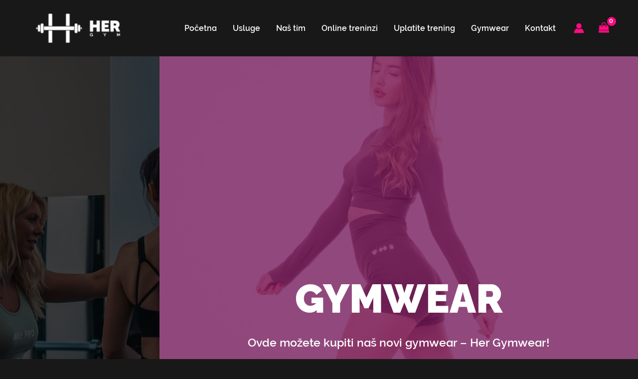

--- FILE ---
content_type: text/css; charset=utf-8
request_url: https://hergym.rs/wp-content/cache/min/1/wp-content/uploads/astra-addon/astra-addon-6964b524c6c819-09732694.css?ver=1768207850
body_size: 10655
content:
.ast-hb-account-login-wrapper .ast-hb-account-login{position:fixed;left:50%;top:50%;padding:35px;max-height:550px;width:340px;margin:0 0 0 -170px;background-color:#f1f1f1;z-index:1000011;box-shadow:0 3px 6px rgba(0,0,0,.3)}.ast-hb-account-login-wrapper .ast-hb-account-login-bg{position:fixed;top:0;bottom:0;left:0;right:0;background:#000;opacity:.7;z-index:1000010;transition:all .3s}.ast-hb-account-login-wrapper .ast-hb-login-header .ast-hb-login-close{background:0 0;border:0;font-size:24px;line-height:1;padding:.4em;color:inherit;-js-display:flex;display:flex;box-shadow:none}.ast-hb-account-login-wrapper #loginform input[type=password],.ast-hb-account-login-wrapper #loginform input[type=text]{width:100%;max-width:100%;margin-top:10px;border:1px solid;background-color:transparent;vertical-align:middle}.ast-hb-account-login-form-footer a.ast-header-account-footer-link:not(:last-child) span:after{content:"|";margin:0 .4em}.ast-header-account-link.ast-account-action-link,.ast-header-account-link.ast-account-action-login,.ast-header-account-link.ast-account-action-login.customize-unpreviewable,.ast-header-break-point .ast-header-account-link{cursor:pointer;pointer-events:all}.ast-header-account{-js-display:flex;display:flex}.ast-hb-account-login-wrapper{visibility:hidden}.ast-hb-account-login-wrapper .ast-hb-login-header{-js-display:flex;position:absolute;right:0;top:0;display:flex;justify-content:flex-end;min-height:calc(1.2em + 24px)}.ast-hb-account-login-wrapper .ast-hb-account-login{transform:scale(.7);opacity:0;transition:all .3s;overflow:auto}.ast-hb-account-login-wrapper.show{visibility:visible}.ast-hb-account-login-wrapper.show .ast-hb-account-login{transform:scale(1) translateY(-50%);opacity:1}.ast-hb-login-body{height:100%;position:relative;line-height:1.5}.ast-hf-account-menu-wrap.ast-main-header-bar-alignment{position:relative}.main-header-bar .main-header-bar-navigation .ast-account-nav-menu{line-height:1.45}.ast-account-nav-menu{width:240px;background:#fff;left:-999em;position:absolute;top:0;z-index:99999;list-style:none;margin:0;padding-left:0;border:0;box-shadow:0 4px 10px -2px rgba(0,0,0,.1)}.ast-account-nav-menu .sub-menu{right:auto;top:0;margin-left:0}.ast-account-nav-menu .menu-item.focus>.sub-menu,.ast-account-nav-menu .menu-item:hover>.sub-menu{left:100%}.ast-account-nav-menu .ast-left-align-sub-menu.menu-item.focus>.sub-menu,.ast-account-nav-menu .ast-left-align-sub-menu.menu-item:hover>.sub-menu{left:-100%}.ast-account-nav-menu .menu-item .menu-link{padding:.9em 1em}.ast-account-nav-menu .menu-item{border-style:none}.ast-account-nav-menu .menu-item.menu-item-has-children>.menu-link:after{position:absolute;right:1em;top:50%;transform:translate(0,-50%) rotate(270deg)}.ast-above-header-bar .main-header-menu.ast-account-nav-menu>.menu-item,.ast-below-header-bar .main-header-menu.ast-account-nav-menu>.menu-item,.ast-primary-header-bar .main-header-menu.ast-account-nav-menu>.menu-item{height:auto;line-height:unset;bottom:-5px}.ast-header-account-wrap .woocommerce-MyAccount-navigation-link.is-active a{background:unset}.ast-header-account-wrap .menu-item:last-child>.menu-link{border-style:none}.ast-divider-wrapper{border:0}.ast-mobile-popup-content .ast-header-divider-element{justify-content:center}.ast-header-divider-element{position:relative}.ast-fb-divider-layout-vertical{position:relative}.ast-hb-divider-layout-vertical.ast-header-divider-element{height:100%}.ast-mobile-header-content .ast-builder-layout-element:not(.ast-builder-menu):not(.ast-header-divider-element),.ast-mobile-popup-content .ast-builder-layout-element:not(.ast-builder-menu):not(.ast-header-divider-element){padding:15px 20px}.footer-widget-area .ast-footer-divider-element{position:relative;align-items:center}.footer-widget-area .ast-divider-wrapper{display:inline-block}.ast-builder-footer-grid-columns .ast-fb-divider-layout-horizontal{-js-display:inline-flex;display:inline-flex;vertical-align:middle}[data-section*=section-fb-button-] .ast-builder-button-size-xs .ast-custom-button,[data-section*=section-hb-button-] .ast-builder-button-size-xs .ast-custom-button{font-size:13px;padding:8px 20px}[data-section*=section-fb-button-] .ast-builder-button-size-sm .ast-custom-button,[data-section*=section-hb-button-] .ast-builder-button-size-sm .ast-custom-button{font-size:15px;padding:10px 40px}[data-section*=section-fb-button-] .ast-builder-button-size-md .ast-custom-button,[data-section*=section-hb-button-] .ast-builder-button-size-md .ast-custom-button{font-size:17px;padding:15px 45px}[data-section*=section-fb-button-] .ast-builder-button-size-lg .ast-custom-button,[data-section*=section-hb-button-] .ast-builder-button-size-lg .ast-custom-button{font-size:19px;padding:20px 50px}[data-section*=section-fb-button-] .ast-builder-button-size-xl .ast-custom-button,[data-section*=section-hb-button-] .ast-builder-button-size-xl .ast-custom-button{font-size:21px;padding:25px 55px}.ast-fb-divider-layout-vertical{-js-display:flex;display:flex}.site-footer-section{position:relative}.ast-builder-language-switcher .ast-builder-language-switcher-menu{list-style:none;margin:0;padding:0;line-height:normal;-webkit-tap-highlight-color:transparent}.ast-builder-language-switcher-layout-vertical .ast-builder-language-switcher{display:block}.ast-builder-language-switcher-layout-vertical .ast-builder-language-switcher-menu{display:block}.ast-builder-language-switcher-layout-horizontal .ast-builder-language-switcher{-js-display:flex;display:flex}.ast-builder-language-switcher-layout-horizontal .ast-builder-language-switcher-menu{-js-display:flex;display:flex;flex-wrap:wrap}.ast-builder-language-switcher a{-js-display:flex;display:flex;align-items:center}.ast-lswitcher-item-footer,.ast-lswitcher-item-header{-js-display:inline-flex;display:inline-flex}span.ast-lswitcher-item-footer:last-child,span.ast-lswitcher-item-header:last-child{margin-right:0}.ast-sticky-active{position:fixed!important;right:0;left:0;margin:0 auto}.ast-nav-up{transform:translateY(-100%)}.site-header .sticky-custom-logo{display:none}.ast-primary-sticky-header-active li.ast-masthead-custom-menu-items a,.ast-primary-sticky-header-active li.ast-masthead-custom-menu-items a:focus,.ast-primary-sticky-header-active li.ast-masthead-custom-menu-items a:hover{background:0 0}.ast-fullscreen-active .ast-above-header,.ast-offcanvas-active .ast-above-header{z-index:4}.ast-fullscreen-active .ast-above-header.ast-sticky-active,.ast-offcanvas-active .ast-above-header.ast-sticky-active{z-index:0}#ast-fixed-header{position:fixed;visibility:hidden;top:0;left:0;width:100%}#ast-fixed-header .main-header-bar{box-shadow:0 1px 2px rgba(0,0,0,.2)}#ast-fixed-header.ast-header-slide{transform:translateY(-100%);transition:transform .3s linear,top .3s linear,visibility .3s linear}#ast-fixed-header.ast-header-fade{opacity:0;transition:opacity .3s linear}.main-header-bar.ast-sticky-active{box-shadow:0 2px 10px 0 rgba(36,50,66,.075)}.ast-sticky-custom-logo .ast-header-sticked .custom-logo-link,.ast-sticky-custom-logo .ast-header-sticked .custom-mobile-logo-link{display:none}.ast-sticky-custom-logo .ast-header-sticked .sticky-custom-logo{display:inline-block}.ast-sticky-custom-logo.ast-primary-sticky-header-active.ast-header-break-point.ast-replace-site-logo-transparent.ast-theme-transparent-header .transparent-custom-logo{display:none}.ast-header-stick-fade-active .ast-sticky-custom-logo.ast-primary-sticky-header-active.ast-header-break-point.ast-replace-site-logo-transparent.ast-theme-transparent-header .transparent-custom-logo,.ast-header-stick-scroll-active .ast-sticky-custom-logo.ast-primary-sticky-header-active.ast-header-break-point.ast-replace-site-logo-transparent.ast-theme-transparent-header .transparent-custom-logo,.ast-header-stick-slide-active .ast-sticky-custom-logo.ast-primary-sticky-header-active.ast-header-break-point.ast-replace-site-logo-transparent.ast-theme-transparent-header .transparent-custom-logo{display:inline-block}.ast-sticky-main-shrink .ast-sticky-shrunk .main-header-bar,.ast-sticky-main-shrink .ast-sticky-shrunk.main-header-bar{line-height:55px}.ast-sticky-main-shrink .ast-sticky-shrunk .main-header-bar .ast-site-identity,.ast-sticky-main-shrink .ast-sticky-shrunk.main-header-bar .ast-site-identity{padding-top:.5em;padding-bottom:.5em}.ast-sticky-main-shrink .ast-sticky-shrunk .site-navigation{line-height:3}.ast-sticky-main-shrink .ast-sticky-shrunk .site-logo-img img{max-height:55px!important;width:auto}.ast-sticky-main-shrink.ast-header-break-point .ast-sticky-shrunk .main-header-bar,.ast-sticky-main-shrink.ast-header-break-point .ast-sticky-shrunk.main-header-bar{padding-bottom:0}.ast-sticky-main-shrink.ast-header-break-point .ast-sticky-shrunk .ast-mobile-menu-buttons{line-height:0;padding-bottom:.5em}.ast-sticky-main-shrink.ast-header-break-point .ast-sticky-shrunk .site-branding{padding-bottom:.5em}.ast-sticky-above-shrink .ast-sticky-shrunk .ast-above-header-bar .ast-site-identity,.ast-sticky-above-shrink .ast-sticky-shrunk.ast-above-header-bar .ast-site-identity{padding-top:.5em;padding-bottom:.5em}.ast-sticky-above-shrink .ast-sticky-shrunk .site-navigation{line-height:3}.ast-sticky-above-shrink .ast-sticky-shrunk .site-logo-img img{max-height:55px;width:auto}.ast-sticky-above-shrink.ast-header-break-point .ast-sticky-shrunk .ast-above-header-bar,.ast-sticky-above-shrink.ast-header-break-point .ast-sticky-shrunk.ast-above-header-bar{padding-bottom:0}.ast-sticky-above-shrink.ast-header-break-point .ast-sticky-shrunk .ast-mobile-menu-buttons{line-height:0;padding-bottom:.5em}.ast-sticky-above-shrink.ast-header-break-point .ast-sticky-shrunk .site-branding{padding-bottom:.5em}.ast-sticky-below-shrink .ast-sticky-shrunk .ast-below-header-bar .ast-site-identity,.ast-sticky-below-shrink .ast-sticky-shrunk.ast-below-header-bar .ast-site-identity{padding-top:.5em;padding-bottom:.5em}.ast-sticky-below-shrink .ast-sticky-shrunk .site-navigation{line-height:3}.ast-sticky-below-shrink .ast-sticky-shrunk .site-logo-img img{max-height:55px;width:auto}.ast-sticky-below-shrink.ast-header-break-point .ast-sticky-shrunk .ast-below-header-bar,.ast-sticky-below-shrink.ast-header-break-point .ast-sticky-shrunk.ast-below-header-bar{padding-bottom:0}.ast-sticky-below-shrink.ast-header-break-point .ast-sticky-shrunk .ast-mobile-menu-buttons{line-height:0;padding-bottom:.5em}.ast-sticky-below-shrink.ast-header-break-point .ast-sticky-shrunk .site-branding{padding-bottom:.5em}.ast-header-break-point .ast-sticky-active .sticky-custom-logo img{display:block}.ast-header-break-point .ast-has-mobile-header-logo .ast-header-sticked .sticky-custom-logo img{display:block}.ast-header-break-point .ast-has-mobile-header-logo .ast-header-sticked .ast-mobile-header-logo{display:none}.ast-header-break-point .ast-header-sticked .sticky-custom-logo img{display:block}.ast-header-break-point.ast-inherit-site-logo-sticky .ast-has-mobile-header-logo .ast-header-sticked .custom-logo-link img{display:none}.ast-header-break-point.ast-inherit-site-logo-sticky .ast-has-mobile-header-logo .ast-header-sticked .custom-mobile-logo-link img{display:inline-block}.above-header-toggle-on .main-header-bar{z-index:1}.ast-main-header-nav-open.ast-hfb-header #ast-fixed-header .ast-mobile-header-wrap .ast-mobile-header-content{display:none}.ast-main-header-nav-open.ast-hfb-header #ast-fixed-header .ast-desktop-header-content{display:none}.ast-main-header-nav-open.ast-hfb-header .ast-mobile-header-wrap .ast-mobile-header-content{display:block}.ast-main-header-nav-open.ast-hfb-header .ast-desktop-header-content{display:block}.ast-header-stick-fade-active .ast-main-header-nav-open.ast-hfb-header #ast-fixed-header .ast-mobile-header-wrap .ast-mobile-header-content,.ast-header-stick-scroll-active .ast-main-header-nav-open.ast-hfb-header #ast-fixed-header .ast-mobile-header-wrap .ast-mobile-header-content,.ast-header-stick-slide-active .ast-main-header-nav-open.ast-hfb-header #ast-fixed-header .ast-mobile-header-wrap .ast-mobile-header-content{display:block}.ast-header-stick-fade-active .ast-main-header-nav-open.ast-hfb-header #ast-fixed-header .ast-desktop-header-content,.ast-header-stick-scroll-active .ast-main-header-nav-open.ast-hfb-header #ast-fixed-header .ast-desktop-header-content,.ast-header-stick-slide-active .ast-main-header-nav-open.ast-hfb-header #ast-fixed-header .ast-desktop-header-content{display:block}.ast-header-stick-fade-active .ast-main-header-nav-open.ast-hfb-header #masthead>.ast-mobile-header-wrap .ast-mobile-header-content,.ast-header-stick-scroll-active .ast-main-header-nav-open.ast-hfb-header #masthead>.ast-mobile-header-wrap .ast-mobile-header-content,.ast-header-stick-slide-active .ast-main-header-nav-open.ast-hfb-header #masthead>.ast-mobile-header-wrap .ast-mobile-header-content{display:none}.ast-header-stick-fade-active .ast-main-header-nav-open.ast-hfb-header #masthead>.ast-desktop-header-content,.ast-header-stick-scroll-active .ast-main-header-nav-open.ast-hfb-header #masthead>.ast-desktop-header-content,.ast-header-stick-slide-active .ast-main-header-nav-open.ast-hfb-header #masthead>.ast-desktop-header-content{display:none}.ast-header-stick-fade-active.ast-off-canvas-active .ast-main-header-nav-open.ast-hfb-header #ast-fixed-header .ast-mobile-header-wrap .ast-mobile-header-content,.ast-header-stick-scroll-active.ast-off-canvas-active .ast-main-header-nav-open.ast-hfb-header #ast-fixed-header .ast-mobile-header-wrap .ast-mobile-header-content,.ast-header-stick-slide-active.ast-off-canvas-active .ast-main-header-nav-open.ast-hfb-header #ast-fixed-header .ast-mobile-header-wrap .ast-mobile-header-content{display:none}.ast-header-stick-fade-active.ast-off-canvas-active .ast-main-header-nav-open.ast-hfb-header #ast-fixed-header .ast-desktop-header-content,.ast-header-stick-scroll-active.ast-off-canvas-active .ast-main-header-nav-open.ast-hfb-header #ast-fixed-header .ast-desktop-header-content,.ast-header-stick-slide-active.ast-off-canvas-active .ast-main-header-nav-open.ast-hfb-header #ast-fixed-header .ast-desktop-header-content{display:none}.ast-above-sticky-header-active.ast-main-header-nav-open.ast-hfb-header #masthead>#ast-desktop-header .ast-desktop-header-content,.ast-above-sticky-header-active.ast-main-header-nav-open.ast-hfb-header #masthead>.ast-mobile-header-wrap .ast-mobile-header-content,.ast-above-sticky-header-active.ast-main-header-nav-open.astra-hfb-header #masthead>#ast-desktop-header .ast-desktop-header-content,.ast-above-sticky-header-active.ast-main-header-nav-open.astra-hfb-header #masthead>.ast-mobile-header-wrap .ast-mobile-header-content,.ast-below-sticky-header-active.ast-main-header-nav-open.ast-hfb-header #masthead>#ast-desktop-header .ast-desktop-header-content,.ast-below-sticky-header-active.ast-main-header-nav-open.ast-hfb-header #masthead>.ast-mobile-header-wrap .ast-mobile-header-content,.ast-below-sticky-header-active.ast-main-header-nav-open.astra-hfb-header #masthead>#ast-desktop-header .ast-desktop-header-content,.ast-below-sticky-header-active.ast-main-header-nav-open.astra-hfb-header #masthead>.ast-mobile-header-wrap .ast-mobile-header-content,.ast-primary-sticky-header-active.ast-main-header-nav-open.ast-hfb-header #masthead>#ast-desktop-header .ast-desktop-header-content,.ast-primary-sticky-header-active.ast-main-header-nav-open.ast-hfb-header #masthead>.ast-mobile-header-wrap .ast-mobile-header-content,.ast-primary-sticky-header-active.ast-main-header-nav-open.astra-hfb-header #masthead>#ast-desktop-header .ast-desktop-header-content,.ast-primary-sticky-header-active.ast-main-header-nav-open.astra-hfb-header #masthead>.ast-mobile-header-wrap .ast-mobile-header-content{position:fixed}.site-above-header-wrap,.site-below-header-wrap,.site-primary-header-wrap{transition:all .2s linear}.ast-header-stick-slide-active .ast-flyout-menu-enable.ast-header-break-point #masthead>.main-header-bar-navigation{display:none!important}.ast-header-stick-fade-active .ast-flyout-menu-enable.ast-header-break-point #masthead>.main-header-bar-navigation{display:none!important}.ast-flyout-menu-overlay .ast-stick-primary-below-wrapper.ast-sticky-active{z-index:5}.ast-fullscreen-menu-overlay #ast-fixed-header{z-index:9}.ast-flyout-menu-enable.ast-primary-sticky-enabled .ast-stick-primary-below-wrapper,.ast-flyout-menu-enable.ast-primary-sticky-enabled .main-header-bar{overflow-y:unset!important}#ast-mobile-header .content-align-flex-start{max-height:60vh;overflow:auto}.ast-shop-pagination-infinite{text-align:center;margin:2.5em 0 0}.ast-page-builder-template .ast-shop-pagination-infinite{margin:2.5em 0}.ast-shop-load-more{cursor:pointer;display:none;border:2px solid var(--ast-border-color);transition:all .2s linear;color:#000}.ast-shop-load-more.active{display:inline-block;padding:0 1.5em;line-height:3em}.ast-shop-load-more.no-more:hover{border-color:var(--ast-border-color);color:#000}.infinite-scroll .posts-navigation,.infinite-scroll.neverending .site-footer{display:none}.infinity-end.neverending .site-footer{display:block}.ast-shop-load-more.no-more:hover{background-color:inherit}.no-more{cursor:default}.ast-loader{display:none;margin:0 auto;min-height:58px;line-height:58px;width:70px;text-align:center}.ast-loader>div{width:18px;height:18px;background-color:#0085ba;border-radius:100%;display:inline-block;animation:sk-bouncedelay 1.4s infinite ease-in-out both}.ast-loader .ast-loader-1{animation-delay:-.32s}.ast-loader .ast-loader-2{animation-delay:-.16s}@keyframes sk-bouncedelay{0%,100%,80%{transform:scale(0)}40%{transform:scale(1)}}.ast-woocommerce-pagination-type-infinite .woocommerce-pagination{display:none}.logged-in.admin-bar.woocommerce .astra-off-canvas-sidebar,.logged-in.admin-bar.woocommerce-page .astra-off-canvas-sidebar{top:32px;height:calc(100% - 32px)}.logged-in.admin-bar.woocommerce .close,.logged-in.admin-bar.woocommerce-page .close{top:5px}.ast-woo-mini-cart-wrapper{display:inline-block;line-height:4}.ast-woo-mini-cart-wrapper.top .widget_shopping_cart{box-shadow:0 -2px 8px 1px rgba(0,0,0,.07)}.ast-woo-mini-cart-wrapper.top .ast-site-header-cart .widget_shopping_cart{bottom:100%;top:auto}.ast-woo-mini-cart-wrapper.top .ast-site-header-cart .widget_shopping_cart:before{bottom:-18px;transform:rotateX(180deg)}.ast-woo-mini-cart-wrapper.top .ast-site-header-cart .widget_shopping_cart:after{bottom:-12px;transform:rotateX(180deg)}.ast-woo-mini-cart-wrapper.bottom .widget_shopping_cart{box-shadow:0 2px 8px 1px rgba(0,0,0,.07)}.ast-woo-mini-cart-wrapper.bottom .widget_shopping_cart:focus .widget_shopping_cart,.ast-woo-mini-cart-wrapper.bottom .widget_shopping_cart:hover .widget_shopping_cart{bottom:100%;top:auto}.ast-woo-mini-cart-wrapper.left .ast-site-header-cart .widget_shopping_cart{right:0;left:auto}.ast-woo-mini-cart-wrapper.left .ast-site-header-cart .widget_shopping_cart:before{right:10px;left:auto}.ast-woo-mini-cart-wrapper.left .ast-site-header-cart .widget_shopping_cart:after{right:13px;left:auto}.ast-woo-mini-cart-wrapper.right .ast-site-header-cart .widget_shopping_cart{right:auto;left:0}.ast-woo-mini-cart-wrapper.right .ast-site-header-cart .widget_shopping_cart:before{right:auto;left:10px}.ast-woo-mini-cart-wrapper.right .ast-site-header-cart .widget_shopping_cart:after{right:auto;left:14px}.ast-separate-container #secondary .ast-woo-mini-cart-wrapper .widget_shopping_cart{padding:0}.ast-off-canvas-overlay .woocommerce .astra-off-canvas-sidebar-wrapper,.ast-off-canvas-overlay .woocommerce-page .astra-off-canvas-sidebar-wrapper{visibility:visible;opacity:1}.ast-off-canvas-overlay .woocommerce .astra-off-canvas-sidebar-wrapper .astra-off-canvas-sidebar,.ast-off-canvas-overlay .woocommerce-page .astra-off-canvas-sidebar-wrapper .astra-off-canvas-sidebar{left:0}.woocommerce .astra-shop-filter-button,.woocommerce button.astra-shop-filter-button,.woocommerce-page .astra-shop-filter-button,.woocommerce-page button.astra-shop-filter-button{float:left;outline:0;margin:0}.woocommerce .astra-shop-filter-button .ast-icon.icon-close,.woocommerce button.astra-shop-filter-button .ast-icon.icon-close,.woocommerce-page .astra-shop-filter-button .ast-icon.icon-close,.woocommerce-page button.astra-shop-filter-button .ast-icon.icon-close{display:none}.woocommerce .astra-shop-filter-button .astra-woo-filter-text,.woocommerce button.astra-shop-filter-button .astra-woo-filter-text,.woocommerce-page .astra-shop-filter-button .astra-woo-filter-text,.woocommerce-page button.astra-shop-filter-button .astra-woo-filter-text{margin-left:.5em;font-size:1.07em;color:var(--ast-global-color-2)}.woocommerce .astra-shop-filter-button .astra-woo-filter-icon,.woocommerce button.astra-shop-filter-button .astra-woo-filter-icon,.woocommerce-page .astra-shop-filter-button .astra-woo-filter-icon,.woocommerce-page button.astra-shop-filter-button .astra-woo-filter-icon{display:inline-block;font-size:1.3em;line-height:1;font-weight:400;vertical-align:middle;width:.8em}.woocommerce .astra-shop-filter-button .astra-woo-filter-icon svg,.woocommerce button.astra-shop-filter-button .astra-woo-filter-icon svg,.woocommerce-page .astra-shop-filter-button .astra-woo-filter-icon svg,.woocommerce-page button.astra-shop-filter-button .astra-woo-filter-icon svg{font-size:1em;width:.8em;height:.8em;color:var(--ast-global-color-3)}.woocommerce .astra-shop-filter-button.active .ast-icon.icon-menu-bars,.woocommerce button.astra-shop-filter-button.active .ast-icon.icon-menu-bars,.woocommerce-page .astra-shop-filter-button.active .ast-icon.icon-menu-bars,.woocommerce-page button.astra-shop-filter-button.active .ast-icon.icon-menu-bars{display:none}.woocommerce .astra-shop-filter-button.active .ast-icon.icon-close,.woocommerce button.astra-shop-filter-button.active .ast-icon.icon-close,.woocommerce-page .astra-shop-filter-button.active .ast-icon.icon-close,.woocommerce-page button.astra-shop-filter-button.active .ast-icon.icon-close{display:inline-block}.woocommerce button.astra-shop-filter-button,.woocommerce-page button.astra-shop-filter-button{padding:.67em 1em;font-weight:600;-js-display:flex;display:flex;align-items:center}.woocommerce button.astra-shop-filter-button .astra-woo-filter-text,.woocommerce-page button.astra-shop-filter-button .astra-woo-filter-text{color:inherit}.woocommerce button.astra-shop-filter-button .astra-woo-filter-icon svg,.woocommerce-page button.astra-shop-filter-button .astra-woo-filter-icon svg{color:inherit}.woocommerce button.astra-shop-filter-button~.woocommerce-result-count,.woocommerce-page button.astra-shop-filter-button~.woocommerce-result-count{padding:4px 0}.woocommerce .ast-woocommerce-container .widget_layered_nav_filters,.woocommerce-page .ast-woocommerce-container .widget_layered_nav_filters{clear:both;margin:0 0 1.5em}.woocommerce .astra-off-canvas-sidebar-wrapper,.woocommerce-page .astra-off-canvas-sidebar-wrapper{width:100%;top:0;position:fixed;height:100%;background:rgba(0,0,0,.4);z-index:99;visibility:hidden;opacity:0;transition:.25s ease-in-out}.woocommerce .astra-off-canvas-sidebar-wrapper .close,.woocommerce-page .astra-off-canvas-sidebar-wrapper .close{position:absolute;right:5px;top:5px;line-height:1;cursor:pointer;color:var(--ast-global-color-3);z-index:1;opacity:.8}.woocommerce .astra-off-canvas-sidebar-wrapper .close .ast-icon,.woocommerce-page .astra-off-canvas-sidebar-wrapper .close .ast-icon{pointer-events:none}.woocommerce .astra-off-canvas-sidebar-wrapper .close:hover,.woocommerce-page .astra-off-canvas-sidebar-wrapper .close:hover{opacity:1}.woocommerce .astra-off-canvas-sidebar-wrapper .astra-off-canvas-sidebar,.woocommerce-page .astra-off-canvas-sidebar-wrapper .astra-off-canvas-sidebar{position:absolute;background:var(--ast-global-color-5);height:100%;top:0;left:-100%;padding:35px;box-shadow:0 0 12px 0 rgba(0,0,0,.4);width:325px;overflow:auto;transition:.3s ease-in-out}.woocommerce .astra-off-canvas-sidebar-wrapper .astra-off-canvas-sidebar .widget_price_filter .price_slider_amount .button,.woocommerce .astra-off-canvas-sidebar-wrapper .astra-off-canvas-sidebar .widget_shopping_cart .woocommerce-mini-cart__buttons a,.woocommerce-page .astra-off-canvas-sidebar-wrapper .astra-off-canvas-sidebar .widget_price_filter .price_slider_amount .button,.woocommerce-page .astra-off-canvas-sidebar-wrapper .astra-off-canvas-sidebar .widget_shopping_cart .woocommerce-mini-cart__buttons a{padding:10px 15px;font-weight:400}.woocommerce .astra-off-canvas-sidebar-wrapper .astra-off-canvas-sidebar ul.product_list_widget li a,.woocommerce-page .astra-off-canvas-sidebar-wrapper .astra-off-canvas-sidebar ul.product_list_widget li a{margin-bottom:4px;line-height:1.2}.woocommerce ul.products li.product,.woocommerce-page ul.products li.product{padding-bottom:1.2em;transition:all .3s ease-in-out}.woocommerce ul.products li.product .ast-woo-shop-product-description p:last-child,.woocommerce ul.products li.product>.ast-loop-product__link:last-child .woocommerce-loop-product__title,.woocommerce ul.products li.product>.button:last-child,.woocommerce ul.products li.product>:last-child,.woocommerce-page ul.products li.product .ast-woo-shop-product-description p:last-child,.woocommerce-page ul.products li.product>.ast-loop-product__link:last-child .woocommerce-loop-product__title,.woocommerce-page ul.products li.product>.button:last-child,.woocommerce-page ul.products li.product>:last-child{margin-bottom:0}.woocommerce ul.products li.product .astra-shop-summary-wrap,.woocommerce-page ul.products li.product .astra-shop-summary-wrap{padding:0 1.2em}.woocommerce ul.products li.product.box-shadow-0.box-shadow-0-hover,.woocommerce-page ul.products li.product.box-shadow-0.box-shadow-0-hover{padding-bottom:0}.woocommerce ul.products li.product.box-shadow-0.box-shadow-0-hover .astra-shop-summary-wrap,.woocommerce-page ul.products li.product.box-shadow-0.box-shadow-0-hover .astra-shop-summary-wrap{padding:0}.woocommerce ul.products li.product.box-shadow-0.box-shadow-0-hover .added_to_cart,.woocommerce-page ul.products li.product.box-shadow-0.box-shadow-0-hover .added_to_cart{margin:0}.woocommerce ul.products li.product .button,.woocommerce-page ul.products li.product .button{margin:.5em 0}.woocommerce ul.products li.product .button.added,.woocommerce-page ul.products li.product .button.added{margin-bottom:0;transition:none}.woocommerce ul.products li.product .added_to_cart,.woocommerce-page ul.products li.product .added_to_cart{margin:0 1.2em}.woocommerce ul.products li.product .description p,.woocommerce-page ul.products li.product .description p{margin:0;font-size:.9rem;line-height:1.5}.woocommerce ul.products li.product .categories,.woocommerce-page ul.products li.product .categories{font-size:.857rem}.woocommerce ul.products li.product .astra-shop-thumbnail-wrap,.woocommerce-page ul.products li.product .astra-shop-thumbnail-wrap{margin-bottom:.8em}.woocommerce ul.products li.product .woocommerce-loop-product__link,.woocommerce-page ul.products li.product .woocommerce-loop-product__link{overflow:hidden}.woocommerce ul.products li.product .woocommerce-loop-product__link img,.woocommerce-page ul.products li.product .woocommerce-loop-product__link img{margin-bottom:0;backface-visibility:hidden;transition:filter .6s,opacity .6s,transform .6s}.woocommerce ul.products li.product.astra-woo-hover-zoom:hover img,.woocommerce-page ul.products li.product.astra-woo-hover-zoom:hover img{transform:scale(1.1)}.woocommerce ul.products li.product.astra-woo-hover-zoom-fade:hover img,.woocommerce-page ul.products li.product.astra-woo-hover-zoom-fade:hover img{opacity:.7;transform:scale(1.1)}.woocommerce ul.products li.product.astra-woo-hover-fade:hover img,.woocommerce-page ul.products li.product.astra-woo-hover-fade:hover img{opacity:.7}.woocommerce-page.rel-up-columns-1 div.product .related.products ul.products li.product,.woocommerce-page.rel-up-columns-1 div.product .up-sells ul.products li.product,.woocommerce.rel-up-columns-1 div.product .related.products ul.products li.product,.woocommerce.rel-up-columns-1 div.product .up-sells ul.products li.product{width:100%;margin-right:0}.woocommerce-page.rel-up-columns-2 div.product .related.products ul.products li.product,.woocommerce-page.rel-up-columns-2 div.product .up-sells ul.products li.product,.woocommerce.rel-up-columns-2 div.product .related.products ul.products li.product,.woocommerce.rel-up-columns-2 div.product .up-sells ul.products li.product{width:48.4%;width:calc(50% - 10px)}.woocommerce-page.rel-up-columns-2 div.product .related.products ul.products li.product:nth-child(2n),.woocommerce-page.rel-up-columns-2 div.product .up-sells ul.products li.product:nth-child(2n),.woocommerce.rel-up-columns-2 div.product .related.products ul.products li.product:nth-child(2n),.woocommerce.rel-up-columns-2 div.product .up-sells ul.products li.product:nth-child(2n){margin-right:0;clear:right}.woocommerce-page.rel-up-columns-2 div.product .related.products ul.products li.product:nth-child(odd),.woocommerce-page.rel-up-columns-2 div.product .up-sells ul.products li.product:nth-child(odd),.woocommerce.rel-up-columns-2 div.product .related.products ul.products li.product:nth-child(odd),.woocommerce.rel-up-columns-2 div.product .up-sells ul.products li.product:nth-child(odd){clear:left}.woocommerce-page.rel-up-columns-3 div.product .related.products ul.products li.product,.woocommerce-page.rel-up-columns-3 div.product .up-sells ul.products li.product,.woocommerce.rel-up-columns-3 div.product .related.products ul.products li.product,.woocommerce.rel-up-columns-3 div.product .up-sells ul.products li.product{width:31.2%;width:calc(33.33% - 14px)}.woocommerce-page.rel-up-columns-3 div.product .related.products ul.products li.product:nth-child(3n),.woocommerce-page.rel-up-columns-3 div.product .up-sells ul.products li.product:nth-child(3n),.woocommerce.rel-up-columns-3 div.product .related.products ul.products li.product:nth-child(3n),.woocommerce.rel-up-columns-3 div.product .up-sells ul.products li.product:nth-child(3n){margin-right:0;clear:right}.woocommerce-page.rel-up-columns-3 div.product .related.products ul.products li.product:nth-child(3n+1),.woocommerce-page.rel-up-columns-3 div.product .up-sells ul.products li.product:nth-child(3n+1),.woocommerce.rel-up-columns-3 div.product .related.products ul.products li.product:nth-child(3n+1),.woocommerce.rel-up-columns-3 div.product .up-sells ul.products li.product:nth-child(3n+1){clear:left}.woocommerce-page.rel-up-columns-4 div.product .related.products ul.products li.product,.woocommerce-page.rel-up-columns-4 div.product .up-sells ul.products li.product,.woocommerce.rel-up-columns-4 div.product .related.products ul.products li.product,.woocommerce.rel-up-columns-4 div.product .up-sells ul.products li.product{width:22.5%;width:calc(25% - 15px)}.woocommerce-page.rel-up-columns-4 div.product .related.products ul.products li.product:nth-child(4n),.woocommerce-page.rel-up-columns-4 div.product .up-sells ul.products li.product:nth-child(4n),.woocommerce.rel-up-columns-4 div.product .related.products ul.products li.product:nth-child(4n),.woocommerce.rel-up-columns-4 div.product .up-sells ul.products li.product:nth-child(4n){margin-right:0;clear:right}.woocommerce-page.rel-up-columns-4 div.product .related.products ul.products li.product:nth-child(4n+1),.woocommerce-page.rel-up-columns-4 div.product .up-sells ul.products li.product:nth-child(4n+1),.woocommerce.rel-up-columns-4 div.product .related.products ul.products li.product:nth-child(4n+1),.woocommerce.rel-up-columns-4 div.product .up-sells ul.products li.product:nth-child(4n+1){clear:left}.woocommerce-page.rel-up-columns-5 div.product .related.products ul.products li.product,.woocommerce-page.rel-up-columns-5 div.product .up-sells ul.products li.product,.woocommerce.rel-up-columns-5 div.product .related.products ul.products li.product,.woocommerce.rel-up-columns-5 div.product .up-sells ul.products li.product{width:17.5%;width:calc(20% - 16px)}.woocommerce-page.rel-up-columns-5 div.product .related.products ul.products li.product:nth-child(5n),.woocommerce-page.rel-up-columns-5 div.product .up-sells ul.products li.product:nth-child(5n),.woocommerce.rel-up-columns-5 div.product .related.products ul.products li.product:nth-child(5n),.woocommerce.rel-up-columns-5 div.product .up-sells ul.products li.product:nth-child(5n){margin-right:0;clear:right}.woocommerce-page.rel-up-columns-5 div.product .related.products ul.products li.product:nth-child(5n+1),.woocommerce-page.rel-up-columns-5 div.product .up-sells ul.products li.product:nth-child(5n+1),.woocommerce.rel-up-columns-5 div.product .related.products ul.products li.product:nth-child(5n+1),.woocommerce.rel-up-columns-5 div.product .up-sells ul.products li.product:nth-child(5n+1){clear:left}.woocommerce-page.rel-up-columns-6 div.product .related.products ul.products li.product,.woocommerce-page.rel-up-columns-6 div.product .up-sells ul.products li.product,.woocommerce.rel-up-columns-6 div.product .related.products ul.products li.product,.woocommerce.rel-up-columns-6 div.product .up-sells ul.products li.product{width:14%;width:calc(16.66% - 17px)}.woocommerce-page.rel-up-columns-6 div.product .related.products ul.products li.product:nth-child(6n),.woocommerce-page.rel-up-columns-6 div.product .up-sells ul.products li.product:nth-child(6n),.woocommerce.rel-up-columns-6 div.product .related.products ul.products li.product:nth-child(6n),.woocommerce.rel-up-columns-6 div.product .up-sells ul.products li.product:nth-child(6n){margin-right:0;clear:right}.woocommerce-page.rel-up-columns-6 div.product .related.products ul.products li.product:nth-child(6n+1),.woocommerce-page.rel-up-columns-6 div.product .up-sells ul.products li.product:nth-child(6n+1),.woocommerce.rel-up-columns-6 div.product .related.products ul.products li.product:nth-child(6n+1),.woocommerce.rel-up-columns-6 div.product .up-sells ul.products li.product:nth-child(6n+1){clear:left}.woocommerce-checkout.distraction-free .main-header-container{text-align:center;justify-content:center}.woocommerce-checkout.distraction-free .site-branding .site-title{justify-content:center}.woocommerce ul.products li.product .onsale,.woocommerce-page ul.products li.product .onsale{border-radius:999px;padding:0 2px}.woocommerce ul.products li.product .onsale.square,.woocommerce ul.products li.product .onsale.square-outline,.woocommerce-page ul.products li.product .onsale.square,.woocommerce-page ul.products li.product .onsale.square-outline{border-radius:0;padding:0}.woocommerce .onsale.circle-outline,.woocommerce-page .onsale.circle-outline{line-height:2.7}.woocommerce div.product .onsale.circle-outline,.woocommerce-page div.product .onsale.circle-outline{line-height:3.1}.woocommerce .onsale.square,.woocommerce .onsale.square-outline,.woocommerce div.product .onsale.square,.woocommerce div.product .onsale.square-outline,.woocommerce-page .onsale.square,.woocommerce-page .onsale.square-outline,.woocommerce-page div.product .onsale.square,.woocommerce-page div.product .onsale.square-outline{border-radius:0;padding:0;line-height:3}.woocommerce.single-product .related.products{width:100%}.woocommerce .ast-shop-toolbar-container{margin-bottom:2.5em;-js-display:flex;display:flex;align-items:center;justify-content:space-between}.woocommerce .ast-shop-toolbar-container .ast-shop-toolbar-aside-wrap{-js-display:inline-flex;display:inline-flex;align-items:center;column-gap:20px}.woocommerce .ast-shop-toolbar-container .ast-shop-toolbar-aside-wrap .woocommerce-result-count{margin:0}.woocommerce .ast-shop-toolbar-container .ast-shop-toolbar-aside-wrap .astra-shop-filter-button{-js-display:flex;display:flex;align-items:center}.woocommerce .ast-shop-toolbar-container>*{margin:0}.woocommerce .ast-shop-toolbar-container>:last-child{float:right}.woocommerce .ast-shop-toolbar-container .woocommerce-ordering{margin:0}.ast-woocommerce-pagination-default .woocommerce-pagination .page-numbers,.ast-woocommerce-pagination-default .woocommerce-pagination .page-numbers li{border:0}.ast-woocommerce-pagination-default.woocommerce nav.woocommerce-pagination ul li a:focus,.ast-woocommerce-pagination-default.woocommerce nav.woocommerce-pagination ul li a:hover,.ast-woocommerce-pagination-default.woocommerce nav.woocommerce-pagination ul li span.current{background:0 0;color:inherit}.ast-woocommerce-pagination-circle .woocommerce-pagination .page-numbers{border:0}.ast-woocommerce-pagination-circle.woocommerce nav.woocommerce-pagination ul li{margin:0 3px;border:none}.ast-woocommerce-pagination-circle.woocommerce nav.woocommerce-pagination ul li>a,.ast-woocommerce-pagination-circle.woocommerce nav.woocommerce-pagination ul li>span{border-width:1px;border-style:solid;border-radius:50%;min-width:calc(2.5em + 2px)}@media all and (min-width:421px){.woocommerce div.product.ast-product-tabs-layout-vertical .woocommerce-product-gallery{margin-bottom:3em}.woocommerce div.product.ast-product-tabs-layout-vertical .woocommerce-tabs{margin-bottom:3.5em;-js-display:flex;display:flex;flex-wrap:wrap}.woocommerce div.product.ast-product-tabs-layout-vertical .woocommerce-tabs:after{content:"";display:table;clear:both}.woocommerce div.product.ast-product-tabs-layout-vertical .woocommerce-tabs ul.tabs{padding:0;width:200px;float:left;margin:0;border:none}.woocommerce div.product.ast-product-tabs-layout-vertical .woocommerce-tabs .panel{border:1px solid var(--ast-border-color);border-width:0 0 0 1px;padding:0 1.5em 1.5em 1.5em;margin-bottom:0;width:calc(100% - 200px)}.ast-product-tabs-layout-vertical .woocommerce-Tabs-panel h1,.ast-product-tabs-layout-vertical .woocommerce-Tabs-panel h2,.ast-product-tabs-layout-vertical .woocommerce-Tabs-panel h3,.ast-product-tabs-layout-vertical .woocommerce-Tabs-panel h4,.ast-product-tabs-layout-vertical .woocommerce-Tabs-panel h5,.ast-product-tabs-layout-vertical .woocommerce-Tabs-panel h6{clear:none}}.woocommerce div.product.ast-product-tabs-layout-vertical .woocommerce-tabs{border-top:0}.woocommerce div.product.ast-product-tabs-layout-vertical .woocommerce-tabs ul.tabs li{width:100%;margin:0;border-bottom:none;border-width:0 0 1px;border-style:solid;border-color:var(--ast-border-color)}.woocommerce div.product.ast-product-tabs-layout-vertical .woocommerce-tabs ul.tabs li.active{z-index:0;border-right-color:var(--ast-border-color);border-bottom-color:var(--ast-border-color)}.woocommerce div.product.ast-product-tabs-layout-vertical .woocommerce-tabs ul.tabs li.active:before{opacity:1}.woocommerce div.product.ast-product-tabs-layout-vertical .woocommerce-tabs ul.tabs li:last-child{border-bottom:0}.woocommerce div.product.ast-product-tabs-layout-vertical .woocommerce-tabs ul.tabs li a{width:100%;padding:.5em 0 .5em .8em}.woocommerce div.product.ast-product-tabs-layout-vertical .woocommerce-tabs ul.tabs li:before{top:auto;bottom:0;right:0;z-index:1;left:auto;width:3px;height:100%;opacity:0;transition:.3s}@media all and (min-width:421px){.woocommerce div.product.ast-product-tabs-layout-vertical .woocommerce-tabs ul.tabs li:hover::before{opacity:1}}@media all and (min-width:421px){.woocommerce div.product.ast-product-tabs-layout-vertical .woocommerce-tabs ul.tabs:hover>li:not(:hover):before{opacity:0}}.ast-product-navigation-wrapper{z-index:1;position:relative;display:inline-block;float:right}.ast-product-navigation-wrapper.circle .product-links a,.ast-product-navigation-wrapper.circle-outline .product-links a{border-radius:50%}.product-links a{display:inline-block;height:2em;height:calc(1.8em + 2px);width:2em;width:calc(1.8em + 2px);text-align:center;border:1px solid;margin-left:.4em}.product-links a.ast-disable{opacity:.5;pointer-events:none}.product-links a i{-js-display:inline-flex;display:inline-flex}.product-links a[rel=prev] i{margin-left:-1px}.product-links a[rel=next] i{margin-right:-1px}.ast-icon-next:before,.ast-icon-previous:before{content:"\e900";display:inline-block;font-family:Astra;font-size:.8rem;font-weight:700;text-rendering:auto;-webkit-font-smoothing:antialiased;-moz-osx-font-smoothing:grayscale;vertical-align:middle;line-height:normal;font-style:normal}.ast-icon-previous:before{transform:rotate(90deg)}.ast-icon-next:before{transform:rotate(-90deg)}html.ast-quick-view-is-open{overflow:hidden}html.ast-quick-view-is-open body{overflow:hidden}html.ast-quick-view-is-open .ast-above-header.ast-sticky-active,html.ast-quick-view-is-open .ast-below-header.ast-sticky-active,html.ast-quick-view-is-open .main-header-bar.ast-sticky-active{margin-left:0}.ast-quick-view-bg{position:fixed;visibility:hidden;overflow:hidden;background:#0b0b0b;opacity:0;transition:opacity .25s;z-index:1042}.ast-quick-view-loader{z-index:1000;border:none;margin:0;padding:0;width:100%;height:100%;top:0;left:0;position:absolute}.ast-quick-view-loader.blockUI.blockOverlay::before{content:"";background:0 0!important;width:48px;height:48px;display:block;position:absolute;top:50%;left:50%;border:3px solid #fff;margin:0 auto;border-radius:50%;border-left-color:transparent;border-right-color:transparent;animation:ast-qv-spin 575ms infinite linear}@keyframes ast-qv-spin{100%{transform:rotate(360deg);transform:rotate(360deg)}}@keyframes spin{100%{transform:rotate(360deg);transform:rotate(360deg)}}.ast-quick-view-bg-ready{top:0;left:0;width:100%;height:100%;opacity:.6;visibility:visible}body #ast-quick-view-modal div.product .flex-viewport{width:100%;float:none}#ast-quick-view-modal{position:fixed;visibility:hidden;opacity:0;top:0;left:0;width:100%;height:100%;z-index:1400;text-align:center;transition:all .3s;overflow-x:hidden;overflow-y:auto}#ast-quick-view-content div.images{min-width:400px}#ast-quick-view-modal .ast-content-main-wrapper{position:absolute;border-radius:3px;top:50%;left:50%;transform:translate(-50%,-50%);width:max(80%,800px)}#ast-quick-view-modal .ast-content-main-wrapper:before{content:'';display:inline-block;vertical-align:middle;height:100%}#ast-quick-view-modal .ast-content-main{position:relative;pointer-events:none;display:inline-block;vertical-align:middle;max-width:100%;margin:0 auto;text-align:left;z-index:1045;transform:translateY(-30px);opacity:0;transition:transform .5s,opacity .3s}#ast-quick-view-modal .ast-content-main:after,#ast-quick-view-modal .ast-content-main:before{content:'';display:table;clear:both}#ast-quick-view-modal .ast-lightbox-content{display:table;pointer-events:auto;background-color:var(--ast-global-color-5);margin:0 auto;box-shadow:3px 3px 20px 0 rgba(0,0,0,.15);position:relative}#ast-quick-view-modal.open{visibility:visible;opacity:1}#ast-quick-view-modal.open .ast-content-main{transform:translateY(0);opacity:1;width:100%}#ast-quick-view-modal .ast-qv-image-slider{position:relative}#ast-quick-view-modal .ast-qv-image-slider .ast-qv-slides li{list-style:none;margin:0}#ast-quick-view-modal .ast-qv-image-slider .flex-control-nav{margin:0;padding:0;width:100%;position:absolute;bottom:10px;text-align:center;z-index:2}#ast-quick-view-modal .ast-qv-image-slider .flex-control-nav li{margin:0 6px;display:inline-block;zoom:1;vertical-align:middle}#ast-quick-view-modal .ast-qv-image-slider .flex-control-paging li a{width:11px;height:11px;display:block;background:#666;background:rgba(0,0,0,.5);cursor:pointer;text-indent:-9999px;box-shadow:inset 0 0 3px rgba(0,0,0,.3);border-radius:20px}#ast-quick-view-modal .ast-qv-image-slider .flex-control-paging li a.flex-active{background:#000;background:rgba(0,0,0,.9);cursor:default}#ast-quick-view-modal .ast-qv-image-slider .flex-direction-nav{margin:0;padding:0;list-style:none}#ast-quick-view-modal .ast-qv-image-slider .flex-direction-nav a{text-decoration:none;display:block;margin:-20px 0 0;position:absolute;top:50%;z-index:10;overflow:hidden;opacity:0;cursor:pointer;color:rgba(0,0,0,.8);text-shadow:1px 1px 0 rgba(255,255,255,.3);transition:all .3s ease-in-out;visibility:hidden}#ast-quick-view-modal .ast-qv-image-slider .flex-direction-nav .flex-next:before,#ast-quick-view-modal .ast-qv-image-slider .flex-direction-nav .flex-prev:before{speak:none;font-size:20px;font-style:normal;font-weight:400;font-variant:normal;text-transform:none;line-height:1;-webkit-font-smoothing:antialiased;-moz-osx-font-smoothing:grayscale;position:absolute;visibility:visible}#ast-quick-view-modal .ast-qv-image-slider .flex-direction-nav .flex-prev{left:-50px}#ast-quick-view-modal .ast-qv-image-slider .flex-direction-nav .flex-next{right:-50px;text-align:right}#ast-quick-view-modal .ast-qv-image-slider:hover .flex-direction-nav .flex-next,#ast-quick-view-modal .ast-qv-image-slider:hover .flex-direction-nav .flex-prev{opacity:.7}#ast-quick-view-content{height:100%;overflow:hidden}#ast-quick-view-content div.product{padding:0;display:inline-block;width:100%;vertical-align:middle;overflow:hidden;max-width:1000px}#ast-quick-view-content div.images{opacity:1!important;margin:0;width:50%;min-width:400px;display:inline-block;float:left}#ast-quick-view-content div.summary{margin:0;padding:30px;width:50%;min-width:400px;float:left;overflow-y:auto}#ast-quick-view-content .ast-woocommerce-accordion{display:none}.open .ast-quick-view-loader{opacity:0}.stick-add-to-cart #ast-quick-view-content div.summary{padding-bottom:0}#ast-quick-view-content div.summary .added_to_cart{padding-top:5px}#ast-quick-view-content div.woocommerce-product-rating:after,#ast-quick-view-content div.woocommerce-product-rating:before{content:'';display:table;clear:both}#ast-quick-view-content div.woocommerce-product-rating a.woocommerce-review-link{display:none}#ast-quick-view-content .onsale{top:15px;left:15px;right:auto}#ast-quick-view-close{position:absolute;font-size:1em;top:-15px;right:-15px;width:22px;height:22px;line-height:22px;text-align:center;z-index:4;background:#fff;color:#000;border-radius:50%;box-shadow:0 0 4px #4c4c4c}#ast-quick-view-close:hover{opacity:1;transition:all .2s ease}.astra-shop-thumbnail-wrap{position:relative}.ast-quick-view-text{position:absolute;opacity:0;bottom:0;left:0;width:100%;text-align:center;min-height:2em;background:rgba(0,0,0,.7);color:#fff}.ast-quick-view-text:hover{background:#000;color:#fff}.astra-shop-thumbnail-wrap:hover .ast-quick-view-text{opacity:1}.woocommerce #ast-quick-view-modal div.product form.cart .button.single_add_to_cart_button{padding:10px 20px;height:40px}.woocommerce #ast-quick-view-modal div.product form.cart .button.single_add_to_cart_button.loading{padding-right:40px}.ast-cart-non-sticky .cross-sells{border-width:1px;border-style:solid;border-color:var(--ast-border-color);border-radius:0;margin-bottom:2em;padding-left:1em;padding-right:1em}.ast-cart-non-sticky .cross-sells>h2{background-color:var(--ast-global-color-secondary,--ast-global-color-4);border-bottom:1px solid var(--ast-border-color);padding-left:1em;padding-right:1em;margin:0 -15px 15px;font-size:1.2rem;padding:.7em 1em;font-weight:700}.woocommerce-cart .cart_totals .blockOverlay,.woocommerce-cart .woocommerce-cart-form .blockOverlay{opacity:1!important;border:1px solid var(--ast-border-color)!important;border-radius:4px;z-index:90!important}.woocommerce-cart .cart_totals .blockOverlay::before,.woocommerce-cart .woocommerce-cart-form .blockOverlay::before{background-repeat:no-repeat;top:-4px;background-position:center;left:-5px;background-size:cover;animation:none;height:100%;width:100%;margin:0;transform:scale(.92)}.woocommerce-cart table.shop_table{border:1px solid var(--ast-border-color)}.woocommerce-cart table.shop_table thead{background-color:var(--ast-global-color-secondary,--ast-global-color-4)}.woocommerce-cart table.shop_table td{border-top:1px solid var(--ast-border-color)}.woocommerce-cart table.shop_table td.product-remove a{border-color:var(--ast-border-color)}.woocommerce-cart .cart-collaterals .cart_totals{border-color:var(--ast-border-color)}.woocommerce-cart .cart-collaterals .cart_totals>h2{background-color:var(--ast-global-color-secondary,--ast-global-color-4);border-bottom:1px solid var(--ast-border-color)}.woocommerce-cart .cart-collaterals .cart_totals tr td,.woocommerce-cart .cart-collaterals .cart_totals tr th{border-top:1px solid var(--ast-border-color)}.woocommerce .woocommerce-cart-form__cart-item .product-name .ast-product-name>a{display:inline-block}body.woocommerce-cart .cross-sells{padding-left:1em;padding-right:1em}body.woocommerce-cart .cross-sells h2{padding-left:1em;padding-right:1em;margin:0 -15px 15px}body.woocommerce-cart .cross-sells ul.products{display:block}body.woocommerce-cart .cross-sells ul.products .ast-article-single .astra-shop-thumbnail-wrap{width:70px}body.woocommerce-cart .cross-sells ul.products .ast-article-single .astra-shop-thumbnail-wrap .ast-quick-view-text{font-size:.8em}body.woocommerce-cart .cross-sells ul.products .ast-article-single .astra-shop-thumbnail-wrap .ast-onsale-card,body.woocommerce-cart .cross-sells ul.products .ast-article-single .astra-shop-thumbnail-wrap .onsale{top:.7em;left:0;color:var(--ast-global-color-3);background-color:var(--ast-global-color-primary,--ast-global-color-5);width:fit-content;border-radius:20px;padding:.3em .8em;font-size:.75em;font-weight:400;line-height:1em;letter-spacing:normal;box-shadow:0 4px 4px rgba(0,0,0,.15);min-height:auto;transform:scale(.8)}body.woocommerce-cart .cross-sells ul.products .ast-article-single .astra-shop-thumbnail-wrap .ast-onsale-card{top:.3em}body.woocommerce-cart .cross-sells ul.products .ast-article-single .astra-shop-thumbnail-wrap .ast-select-options-trigger{display:none}body.woocommerce-cart .cross-sells ul.products .ast-article-single .astra-shop-thumbnail-wrap .ast-quick-view-trigger{transform:scale(.9);bottom:0;right:0;top:inherit}body.woocommerce-cart .cross-sells ul.products .ast-article-single .astra-shop-summary-wrap .woocommerce-loop-product__title{color:var(--ast-global-color-0);font-weight:500}body.woocommerce-cart .cross-sells ul.products .ast-article-single .astra-shop-summary-wrap .woocommerce-loop-product__title:hover{color:var(--ast-global-color-3)}body.woocommerce-cart .cross-sells ul.products .ast-article-single .astra-shop-summary-wrap .price{position:absolute;right:0;top:1em;width:100%;max-width:7.5em;text-align:right}body.woocommerce-cart .cross-sells ul.products .ast-article-single .astra-shop-summary-wrap .ast-quick-view-button,body.woocommerce-cart .cross-sells ul.products .ast-article-single .astra-shop-summary-wrap>.button{position:absolute;right:0;bottom:.5em;padding:.7em .8em;width:9em;font-size:.8em;text-align:center;overflow:hidden;text-overflow:ellipsis;white-space:nowrap}body.woocommerce-cart .cross-sells ul.products .ast-article-single .astra-shop-summary-wrap .ast-quick-view-button{bottom:3.5em}body.woocommerce-cart .cross-sells ul.products .ast-article-single:last-child{border-bottom:0}body.woocommerce-cart .cross-sells ul.products .ast-article-single:first-child{margin-top:-1em}body.woocommerce-cart .woocommerce .cross-sells ul.products .ast-article-single{-js-display:flex;display:flex;flex-direction:row;align-items:flex-start;border-bottom:1px solid var(--ast-border-color);padding:1em 0;box-shadow:none}body.woocommerce-cart .woocommerce .cross-sells ul.products .ast-article-single .astra-shop-summary-wrap{width:calc(100% - 70px);padding-right:7.5em;padding-left:1em}body.woocommerce-cart .woocommerce .cross-sells ul.products .ast-article-single:last-child{border-bottom:0}body:not(.cartflows-canvas):not(.cartflows-default):not(.cartflows-instant-checkout) .woocommerce form .form-row .select2-container--default .select2-selection--single,body:not(.cartflows-canvas):not(.cartflows-default):not(.cartflows-instant-checkout) .woocommerce form .form-row input[type=email],body:not(.cartflows-canvas):not(.cartflows-default):not(.cartflows-instant-checkout) .woocommerce form .form-row input[type=number],body:not(.cartflows-canvas):not(.cartflows-default):not(.cartflows-instant-checkout) .woocommerce form .form-row input[type=password],body:not(.cartflows-canvas):not(.cartflows-default):not(.cartflows-instant-checkout) .woocommerce form .form-row input[type=reset],body:not(.cartflows-canvas):not(.cartflows-default):not(.cartflows-instant-checkout) .woocommerce form .form-row input[type=search],body:not(.cartflows-canvas):not(.cartflows-default):not(.cartflows-instant-checkout) .woocommerce form .form-row input[type=tel],body:not(.cartflows-canvas):not(.cartflows-default):not(.cartflows-instant-checkout) .woocommerce form .form-row input[type=text],body:not(.cartflows-canvas):not(.cartflows-default):not(.cartflows-instant-checkout) .woocommerce form .form-row input[type=url],body:not(.cartflows-canvas):not(.cartflows-default):not(.cartflows-instant-checkout) .woocommerce form .form-row select,body:not(.cartflows-canvas):not(.cartflows-default):not(.cartflows-instant-checkout) .woocommerce form .form-row textarea{border:1px solid var(--ast-border-color);border-radius:4px;padding:.9em .8em}body:not(.cartflows-canvas):not(.cartflows-default):not(.cartflows-instant-checkout) .woocommerce form .form-row .select2-container--default .select2-selection--single:focus:-ms-input-placeholder,body:not(.cartflows-canvas):not(.cartflows-default):not(.cartflows-instant-checkout) .woocommerce form .form-row input[type=email]:focus:-ms-input-placeholder,body:not(.cartflows-canvas):not(.cartflows-default):not(.cartflows-instant-checkout) .woocommerce form .form-row input[type=number]:focus:-ms-input-placeholder,body:not(.cartflows-canvas):not(.cartflows-default):not(.cartflows-instant-checkout) .woocommerce form .form-row input[type=password]:focus:-ms-input-placeholder,body:not(.cartflows-canvas):not(.cartflows-default):not(.cartflows-instant-checkout) .woocommerce form .form-row input[type=reset]:focus:-ms-input-placeholder,body:not(.cartflows-canvas):not(.cartflows-default):not(.cartflows-instant-checkout) .woocommerce form .form-row input[type=search]:focus:-ms-input-placeholder,body:not(.cartflows-canvas):not(.cartflows-default):not(.cartflows-instant-checkout) .woocommerce form .form-row input[type=tel]:focus:-ms-input-placeholder,body:not(.cartflows-canvas):not(.cartflows-default):not(.cartflows-instant-checkout) .woocommerce form .form-row input[type=text]:focus:-ms-input-placeholder,body:not(.cartflows-canvas):not(.cartflows-default):not(.cartflows-instant-checkout) .woocommerce form .form-row input[type=url]:focus:-ms-input-placeholder,body:not(.cartflows-canvas):not(.cartflows-default):not(.cartflows-instant-checkout) .woocommerce form .form-row select:focus:-ms-input-placeholder,body:not(.cartflows-canvas):not(.cartflows-default):not(.cartflows-instant-checkout) .woocommerce form .form-row textarea:focus:-ms-input-placeholder{opacity:1!important}body:not(.cartflows-canvas):not(.cartflows-default):not(.cartflows-instant-checkout) .woocommerce form .form-row .select2-container--default .select2-selection--single:focus::placeholder,body:not(.cartflows-canvas):not(.cartflows-default):not(.cartflows-instant-checkout) .woocommerce form .form-row input[type=email]:focus::placeholder,body:not(.cartflows-canvas):not(.cartflows-default):not(.cartflows-instant-checkout) .woocommerce form .form-row input[type=number]:focus::placeholder,body:not(.cartflows-canvas):not(.cartflows-default):not(.cartflows-instant-checkout) .woocommerce form .form-row input[type=password]:focus::placeholder,body:not(.cartflows-canvas):not(.cartflows-default):not(.cartflows-instant-checkout) .woocommerce form .form-row input[type=reset]:focus::placeholder,body:not(.cartflows-canvas):not(.cartflows-default):not(.cartflows-instant-checkout) .woocommerce form .form-row input[type=search]:focus::placeholder,body:not(.cartflows-canvas):not(.cartflows-default):not(.cartflows-instant-checkout) .woocommerce form .form-row input[type=tel]:focus::placeholder,body:not(.cartflows-canvas):not(.cartflows-default):not(.cartflows-instant-checkout) .woocommerce form .form-row input[type=text]:focus::placeholder,body:not(.cartflows-canvas):not(.cartflows-default):not(.cartflows-instant-checkout) .woocommerce form .form-row input[type=url]:focus::placeholder,body:not(.cartflows-canvas):not(.cartflows-default):not(.cartflows-instant-checkout) .woocommerce form .form-row select:focus::placeholder,body:not(.cartflows-canvas):not(.cartflows-default):not(.cartflows-instant-checkout) .woocommerce form .form-row textarea:focus::placeholder{opacity:1!important}body:not(.cartflows-canvas):not(.cartflows-default):not(.cartflows-instant-checkout) .woocommerce form .form-row .select2-container--default .select2-selection--single.field-required,body:not(.cartflows-canvas):not(.cartflows-default):not(.cartflows-instant-checkout) .woocommerce form .form-row input[type=email].field-required,body:not(.cartflows-canvas):not(.cartflows-default):not(.cartflows-instant-checkout) .woocommerce form .form-row input[type=number].field-required,body:not(.cartflows-canvas):not(.cartflows-default):not(.cartflows-instant-checkout) .woocommerce form .form-row input[type=password].field-required,body:not(.cartflows-canvas):not(.cartflows-default):not(.cartflows-instant-checkout) .woocommerce form .form-row input[type=reset].field-required,body:not(.cartflows-canvas):not(.cartflows-default):not(.cartflows-instant-checkout) .woocommerce form .form-row input[type=search].field-required,body:not(.cartflows-canvas):not(.cartflows-default):not(.cartflows-instant-checkout) .woocommerce form .form-row input[type=tel].field-required,body:not(.cartflows-canvas):not(.cartflows-default):not(.cartflows-instant-checkout) .woocommerce form .form-row input[type=text].field-required,body:not(.cartflows-canvas):not(.cartflows-default):not(.cartflows-instant-checkout) .woocommerce form .form-row input[type=url].field-required,body:not(.cartflows-canvas):not(.cartflows-default):not(.cartflows-instant-checkout) .woocommerce form .form-row select.field-required,body:not(.cartflows-canvas):not(.cartflows-default):not(.cartflows-instant-checkout) .woocommerce form .form-row textarea.field-required{border-color:#d65d67}body:not(.cartflows-canvas):not(.cartflows-default):not(.cartflows-instant-checkout) .woocommerce form .form-row .select2-container--default .select2-selection--single .select2-selection__arrow b{display:none}body:not(.cartflows-canvas):not(.cartflows-default):not(.cartflows-instant-checkout) .woocommerce form .form-row label:not(.checkbox):not(.radio):not(.woocommerce-form__label-for-checkbox){-webkit-user-select:none;-ms-user-select:none;user-select:none;pointer-events:none;position:absolute;color:var(--ast-global-color-3);font-size:.7em;font-weight:inherit;margin-top:.35em;padding:0 1.1em;line-height:1.625;opacity:0;height:auto;width:auto;clip-path:none;clip:unset;white-space:nowrap;overflow:hidden;max-width:95%;text-overflow:ellipsis;z-index:1;transition:all .2s ease-out}body:not(.cartflows-canvas):not(.cartflows-default):not(.cartflows-instant-checkout) .woocommerce form .form-row [ID*=mailchimp_woocommerce]{pointer-events:visible}body:not(.cartflows-canvas):not(.cartflows-default):not(.cartflows-instant-checkout) .woocommerce form .form-row.ast-animate-input label:not(.checkbox):not(.woocommerce-form__label-for-checkbox){opacity:1}body:not(.cartflows-canvas):not(.cartflows-default):not(.cartflows-instant-checkout) .woocommerce form .form-row.ast-animate-input .select2-container--default .select2-selection--single,body:not(.cartflows-canvas):not(.cartflows-default):not(.cartflows-instant-checkout) .woocommerce form .form-row.ast-animate-input input[type=email],body:not(.cartflows-canvas):not(.cartflows-default):not(.cartflows-instant-checkout) .woocommerce form .form-row.ast-animate-input input[type=number],body:not(.cartflows-canvas):not(.cartflows-default):not(.cartflows-instant-checkout) .woocommerce form .form-row.ast-animate-input input[type=password],body:not(.cartflows-canvas):not(.cartflows-default):not(.cartflows-instant-checkout) .woocommerce form .form-row.ast-animate-input input[type=reset],body:not(.cartflows-canvas):not(.cartflows-default):not(.cartflows-instant-checkout) .woocommerce form .form-row.ast-animate-input input[type=search],body:not(.cartflows-canvas):not(.cartflows-default):not(.cartflows-instant-checkout) .woocommerce form .form-row.ast-animate-input input[type=tel],body:not(.cartflows-canvas):not(.cartflows-default):not(.cartflows-instant-checkout) .woocommerce form .form-row.ast-animate-input input[type=text],body:not(.cartflows-canvas):not(.cartflows-default):not(.cartflows-instant-checkout) .woocommerce form .form-row.ast-animate-input input[type=url],body:not(.cartflows-canvas):not(.cartflows-default):not(.cartflows-instant-checkout) .woocommerce form .form-row.ast-animate-input select,body:not(.cartflows-canvas):not(.cartflows-default):not(.cartflows-instant-checkout) .woocommerce form .form-row.ast-animate-input textarea{padding:1.45em .8em .35em}body:not(.cartflows-canvas):not(.cartflows-default):not(.cartflows-instant-checkout) .woocommerce form .form-row.woocommerce-invalid .select2-container--default .select2-selection--single,body:not(.cartflows-canvas):not(.cartflows-default):not(.cartflows-instant-checkout) .woocommerce form .form-row.woocommerce-invalid input[type=email],body:not(.cartflows-canvas):not(.cartflows-default):not(.cartflows-instant-checkout) .woocommerce form .form-row.woocommerce-invalid input[type=number],body:not(.cartflows-canvas):not(.cartflows-default):not(.cartflows-instant-checkout) .woocommerce form .form-row.woocommerce-invalid input[type=password],body:not(.cartflows-canvas):not(.cartflows-default):not(.cartflows-instant-checkout) .woocommerce form .form-row.woocommerce-invalid input[type=reset],body:not(.cartflows-canvas):not(.cartflows-default):not(.cartflows-instant-checkout) .woocommerce form .form-row.woocommerce-invalid input[type=search],body:not(.cartflows-canvas):not(.cartflows-default):not(.cartflows-instant-checkout) .woocommerce form .form-row.woocommerce-invalid input[type=tel],body:not(.cartflows-canvas):not(.cartflows-default):not(.cartflows-instant-checkout) .woocommerce form .form-row.woocommerce-invalid input[type=text],body:not(.cartflows-canvas):not(.cartflows-default):not(.cartflows-instant-checkout) .woocommerce form .form-row.woocommerce-invalid input[type=url],body:not(.cartflows-canvas):not(.cartflows-default):not(.cartflows-instant-checkout) .woocommerce form .form-row.woocommerce-invalid select,body:not(.cartflows-canvas):not(.cartflows-default):not(.cartflows-instant-checkout) .woocommerce form .form-row.woocommerce-invalid textarea{border-color:#d65d67}.ast-modern-checkout .woocommerce #payment ul.payment_methods .payment_method_stripe label{opacity:1;padding:0;position:relative}.woo-checkout-title-common{padding:0;margin-top:1em;margin-bottom:.7em;border-bottom:0;font-size:1.5em;font-weight:600;border:0}.ast-modern-checkout .woocommerce .woocommerce-form-coupon-toggle{display:none}.ast-modern-checkout .woocommerce #payment .blockUI.blockOverlay,.ast-modern-checkout .woocommerce .woocommerce-checkout-review-order-table .blockUI.blockOverlay{opacity:1!important;border:1px solid var(--ast-border-color)!important;border-radius:4px;z-index:90!important;background:var(--ast-global-color-5)!important}.ast-modern-checkout .woocommerce #payment .blockUI.blockOverlay::before,.ast-modern-checkout .woocommerce .woocommerce-checkout-review-order-table .blockUI.blockOverlay::before{background-repeat:no-repeat;top:-4px;background-position:center;left:-15px;background-size:cover;animation:none;height:100%;width:100%;margin:0;transform:scale(.92)}.ast-modern-checkout .woocommerce form #ast-payment_options_heading{padding:0;margin-top:1em;margin-bottom:.7em;border-bottom:0;border:0}.ast-modern-checkout .woocommerce form.woocommerce-checkout .form-row{padding:7px;position:relative;width:100%}.ast-modern-checkout .woocommerce form.woocommerce-checkout .form-row.form-row-first,.ast-modern-checkout .woocommerce form.woocommerce-checkout .form-row.form-row-last{width:50%}.ast-modern-checkout .woocommerce form.woocommerce-checkout .form-row.ast-column-33{width:33.33%}.ast-modern-checkout .woocommerce form.woocommerce-checkout .form-row.ast-column-50{width:50%}.ast-modern-checkout .woocommerce form.woocommerce-checkout .form-row.form-row-full{width:100%;margin-top:0!important}.ast-modern-checkout .woocommerce form.woocommerce-checkout .form-row .ast-email-validation-block{font-size:.9em;display:block;margin-top:.5em}.ast-modern-checkout .woocommerce form.woocommerce-checkout .form-row .ast-email-validation-block.success{color:#69bf29}.ast-modern-checkout .woocommerce form.woocommerce-checkout .form-row .ast-email-validation-block.error{color:#d65d67}.ast-modern-checkout .woocommerce form.woocommerce-checkout .woocommerce-additional-fields .woocommerce-additional-fields__field-wrapper,.ast-modern-checkout .woocommerce form.woocommerce-checkout .woocommerce-additional-fields .woocommerce-billing-fields__field-wrapper,.ast-modern-checkout .woocommerce form.woocommerce-checkout .woocommerce-additional-fields .woocommerce-shipping-fields__field-wrapper,.ast-modern-checkout .woocommerce form.woocommerce-checkout .woocommerce-billing-fields .woocommerce-additional-fields__field-wrapper,.ast-modern-checkout .woocommerce form.woocommerce-checkout .woocommerce-billing-fields .woocommerce-billing-fields__field-wrapper,.ast-modern-checkout .woocommerce form.woocommerce-checkout .woocommerce-billing-fields .woocommerce-shipping-fields__field-wrapper,.ast-modern-checkout .woocommerce form.woocommerce-checkout .woocommerce-shipping-fields .woocommerce-additional-fields__field-wrapper,.ast-modern-checkout .woocommerce form.woocommerce-checkout .woocommerce-shipping-fields .woocommerce-billing-fields__field-wrapper,.ast-modern-checkout .woocommerce form.woocommerce-checkout .woocommerce-shipping-fields .woocommerce-shipping-fields__field-wrapper{margin:0 -7px}.ast-modern-checkout .woocommerce form.woocommerce-checkout .woocommerce-billing-fields .woocommerce-billing-fields__field-wrapper,.ast-modern-checkout .woocommerce form.woocommerce-checkout .woocommerce-billing-fields .woocommerce-shipping-fields__field-wrapper,.ast-modern-checkout .woocommerce form.woocommerce-checkout .woocommerce-shipping-fields .woocommerce-billing-fields__field-wrapper,.ast-modern-checkout .woocommerce form.woocommerce-checkout .woocommerce-shipping-fields .woocommerce-shipping-fields__field-wrapper{-js-display:flex;display:flex;flex-wrap:wrap}.ast-modern-checkout .woocommerce form.woocommerce-checkout .woocommerce-billing-fields-custom .woocommerce-billing-fields__customer-info-wrapper .form-row{padding-left:0;padding-right:0}.ast-modern-checkout .woocommerce form.woocommerce-checkout .woocommerce-billing-fields-custom .woocommerce-billing-fields__customer-info-wrapper .ast-customer-login-actions{-js-display:flex;display:flex;align-items:center;justify-content:space-between;margin:0}.ast-modern-checkout .woocommerce form.woocommerce-checkout .woocommerce-billing-fields-custom .woocommerce-billing-fields__customer-info-wrapper .ast-login-section-message{padding:.5em 0;font-size:.9em;margin:0}.ast-modern-checkout .woocommerce form.woocommerce-checkout .woocommerce-billing-fields-custom .ast-checkout-form-heading{-js-display:flex;display:flex;justify-content:space-between;align-items:center}.ast-modern-checkout .woocommerce form.woocommerce-checkout .woocommerce-billing-fields-custom .ast-checkout-form-heading .woocommerce-billing-fields__customer-login-label{text-transform:none;font-weight:600;margin-top:.9em}@media (max-width:462px){.ast-modern-checkout .woocommerce form.woocommerce-checkout .woocommerce-billing-fields-custom .ast-checkout-form-heading{flex-direction:column;align-items:flex-start}}.ast-modern-checkout .woocommerce form.woocommerce-checkout .ast-customer-info__notice{display:none}.ast-modern-checkout .woocommerce form.woocommerce-checkout .ast-customer-info__notice.active{display:block}.ast-modern-checkout .woocommerce #ast-order-review-content .woocommerce-checkout-review-order-table,.ast-modern-checkout .woocommerce #order_review .woocommerce-checkout-review-order-table{border-style:hidden;border-radius:4px;box-shadow:0 0 0 1px var(--ast-border-color)}.ast-modern-checkout .woocommerce #ast-order-review-content .woocommerce-checkout-review-order-table tr td,.ast-modern-checkout .woocommerce #ast-order-review-content .woocommerce-checkout-review-order-table tr th,.ast-modern-checkout .woocommerce #order_review .woocommerce-checkout-review-order-table tr td,.ast-modern-checkout .woocommerce #order_review .woocommerce-checkout-review-order-table tr th{padding:1.5em 1.2em 1.5em 1.2em;line-height:1.4em;border-color:var(--ast-border-color);font-weight:400;border-top:0;border-right:0}.ast-modern-checkout .woocommerce #ast-order-review-content .woocommerce-checkout-review-order-table tr td:last-child,.ast-modern-checkout .woocommerce #ast-order-review-content .woocommerce-checkout-review-order-table tr th:last-child,.ast-modern-checkout .woocommerce #order_review .woocommerce-checkout-review-order-table tr td:last-child,.ast-modern-checkout .woocommerce #order_review .woocommerce-checkout-review-order-table tr th:last-child{text-align:right}.ast-modern-checkout .woocommerce #ast-order-review-content .woocommerce-checkout-review-order-table tr td:last-child .amount,.ast-modern-checkout .woocommerce #ast-order-review-content .woocommerce-checkout-review-order-table tr th:last-child .amount,.ast-modern-checkout .woocommerce #order_review .woocommerce-checkout-review-order-table tr td:last-child .amount,.ast-modern-checkout .woocommerce #order_review .woocommerce-checkout-review-order-table tr th:last-child .amount{font-weight:400}.ast-modern-checkout .woocommerce #ast-order-review-content .woocommerce-checkout-review-order-table thead tr th,.ast-modern-checkout .woocommerce #order_review .woocommerce-checkout-review-order-table thead tr th{padding:1em 1.2em 1em 1.2em;font-weight:500}.ast-modern-checkout .woocommerce #ast-order-review-content .woocommerce-checkout-review-order-table tbody tr td.product-name,.ast-modern-checkout .woocommerce #order_review .woocommerce-checkout-review-order-table tbody tr td.product-name{-js-display:flex;display:flex;width:100%;align-items:center;padding-right:0}.ast-modern-checkout .woocommerce #ast-order-review-content .woocommerce-checkout-review-order-table tbody tr td.product-name .ast-product-image,.ast-modern-checkout .woocommerce #order_review .woocommerce-checkout-review-order-table tbody tr td.product-name .ast-product-image{height:auto;-js-display:flex;display:flex;vertical-align:middle;justify-content:space-between;flex-wrap:wrap;border-radius:5px;align-items:center;width:auto}.ast-modern-checkout .woocommerce #ast-order-review-content .woocommerce-checkout-review-order-table tbody tr td.product-name .ast-product-image .ast-product-thumbnail img,.ast-modern-checkout .woocommerce #order_review .woocommerce-checkout-review-order-table tbody tr td.product-name .ast-product-image .ast-product-thumbnail img{height:auto;max-width:100%;height:50px;border-radius:4px;width:50px;margin-right:10px}.ast-modern-checkout .woocommerce #ast-order-review-content .woocommerce-checkout-review-order-table tbody tr td.product-name .ast-product-image.ast-enable-image .ast-product-name,.ast-modern-checkout .woocommerce #order_review .woocommerce-checkout-review-order-table tbody tr td.product-name .ast-product-image.ast-enable-image .ast-product-name{width:calc(100% - 60px)}.ast-modern-checkout .woocommerce #ast-order-review-content .woocommerce-checkout-review-order-table tbody tr td.product-name .product-quantity,.ast-modern-checkout .woocommerce #order_review .woocommerce-checkout-review-order-table tbody tr td.product-name .product-quantity{font-weight:400}.ast-modern-checkout .woocommerce #ast-order-review-content .woocommerce-checkout-review-order-table tbody tr.ast-variable-product .product-name,.ast-modern-checkout .woocommerce #order_review .woocommerce-checkout-review-order-table tbody tr.ast-variable-product .product-name{flex-wrap:wrap}.ast-modern-checkout .woocommerce #ast-order-review-content .woocommerce-checkout-review-order-table tbody tr.ast-variable-product .product-name .ast-product-image,.ast-modern-checkout .woocommerce #order_review .woocommerce-checkout-review-order-table tbody tr.ast-variable-product .product-name .ast-product-image{padding-bottom:.3em}.ast-modern-checkout .woocommerce #ast-order-review-content .woocommerce-checkout-review-order-table tbody tr.ast-variable-product .product-name .product-quantity,.ast-modern-checkout .woocommerce #order_review .woocommerce-checkout-review-order-table tbody tr.ast-variable-product .product-name .product-quantity{width:auto}.ast-modern-checkout .woocommerce #ast-order-review-content .woocommerce-checkout-review-order-table tbody tr.ast-variable-product .product-name .variation,.ast-modern-checkout .woocommerce #order_review .woocommerce-checkout-review-order-table tbody tr.ast-variable-product .product-name .variation{width:100%;padding-top:.2em}.ast-modern-checkout .woocommerce #ast-order-review-content .woocommerce-checkout-review-order-table tfoot tr:last-child td,.ast-modern-checkout .woocommerce #ast-order-review-content .woocommerce-checkout-review-order-table tfoot tr:last-child th,.ast-modern-checkout .woocommerce #order_review .woocommerce-checkout-review-order-table tfoot tr:last-child td,.ast-modern-checkout .woocommerce #order_review .woocommerce-checkout-review-order-table tfoot tr:last-child th{border-bottom:0}.ast-modern-checkout .woocommerce #ast-order-review-content .woocommerce-checkout-review-order-table tfoot tr.order-total td,.ast-modern-checkout .woocommerce #ast-order-review-content .woocommerce-checkout-review-order-table tfoot tr.order-total th,.ast-modern-checkout .woocommerce #order_review .woocommerce-checkout-review-order-table tfoot tr.order-total td,.ast-modern-checkout .woocommerce #order_review .woocommerce-checkout-review-order-table tfoot tr.order-total th{font-size:large;padding:1em 1.1em 1em 1.1em}.ast-modern-checkout .woocommerce #ast-order-review-content .woocommerce-checkout-review-order-table tfoot tr.order-total th,.ast-modern-checkout .woocommerce #order_review .woocommerce-checkout-review-order-table tfoot tr.order-total th{font-weight:600}.ast-modern-checkout .woocommerce #ast-order-review-content .woocommerce-checkout-review-order-table tfoot tr.order-total .amount,.ast-modern-checkout .woocommerce #order_review .woocommerce-checkout-review-order-table tfoot tr.order-total .amount{font-weight:700}.ast-modern-checkout .woocommerce #ast-order-review-content .woocommerce-checkout-review-order-table tfoot tr.woocommerce-shipping-totals td,.ast-modern-checkout .woocommerce #order_review .woocommerce-checkout-review-order-table tfoot tr.woocommerce-shipping-totals td{padding-left:0;width:40%}.ast-modern-checkout .woocommerce #ast-order-review-content thead{display:none}.ast-modern-checkout .woocommerce #payment ul.payment_methods{padding:0;margin:0 0 .5em 0;border:1px solid var(--ast-border-color);border-radius:4px}.ast-modern-checkout .woocommerce #payment ul.payment_methods>li:first-child{border-radius:4px 4px 0 0}.ast-modern-checkout .woocommerce #payment ul.payment_methods>li:not(.woocommerce-info){padding:15px 15px 0 15px;min-height:2.7em;border-bottom:1px solid var(--ast-border-color);display:inline-table;width:100%}.ast-modern-checkout .woocommerce #payment ul.payment_methods>li:not(.woocommerce-info):last-child{border-bottom:0}.ast-modern-checkout .woocommerce #payment ul.payment_methods .wc_payment_method>[type=radio]:not(:checked)+label{display:inline-block;vertical-align:top;margin-bottom:.9em}.ast-modern-checkout .woocommerce #payment ul.payment_methods div.payment_box{margin:15px 0 0 -15px;border-top:1px solid var(--ast-border-color);background-color:var(--ast-global-color-secondary,--ast-global-color-4);padding:1.5em;width:calc(100% + 30px);border-radius:0 0 4px 4px}.ast-modern-checkout .woocommerce #payment ul.payment_methods div.payment_box:before{display:none}.ast-modern-checkout .woocommerce #payment ul.payment_methods .wc_payment_method label{font-weight:500;display:inline-block;width:calc(100% - 10%);color:var(--ast-global-color-3);font-size:1em}.ast-modern-checkout .woocommerce #payment .blockUI.blockOverlay::before{left:-5px}.ast-modern-checkout .woocommerce .ast-mobile-order-review-wrap{display:block;background-color:var(--ast-global-color-secondary,--ast-global-color-4);margin-bottom:1em}.ast-modern-checkout .woocommerce .ast-mobile-order-review-wrap #ast-order-review-toggle{-js-display:flex;display:flex;align-items:center;justify-content:space-between;padding:1.5em 1.2em;border:1px solid var(--ast-border-color);border-left:none;border-right:none;color:var(--ast-global-color-3);font-weight:500;cursor:pointer}.ast-modern-checkout .woocommerce .ast-mobile-order-review-wrap #ast-order-review-toggle .ast-order-review-toggle-button-wrap{-js-display:flex;display:flex;align-items:center}.ast-modern-checkout .woocommerce .ast-mobile-order-review-wrap #ast-order-review-toggle .ast-order-review-toggle-button-wrap .ast-order-review-toggle-text{padding-right:.5em}.ast-modern-checkout .woocommerce .ast-mobile-order-review-wrap #ast-order-review-toggle .ahfb-svg-iconset{width:1em;height:1em;transition:.3s;fill:var(--ast-global-color-0)}.ast-modern-checkout .woocommerce .ast-mobile-order-review-wrap #ast-order-review-toggle.active .ahfb-svg-iconset{transform:rotate(180deg)}.ast-modern-checkout .woocommerce #ast-customer-login-section,.ast-modern-checkout .woocommerce #ast-order-review-content{max-height:0;overflow:hidden;transition:.3s}.ast-modern-checkout .ast-two-column-checkout{margin-bottom:3em}.ast-modern-checkout .ast-two-column-checkout .woocommerce-checkout{-js-display:flex;display:flex;flex-wrap:wrap;align-items:flex-start}.ast-modern-checkout .ast-two-column-checkout .woocommerce-checkout #cpsw-payment-request-wrapper,.ast-modern-checkout .ast-two-column-checkout .woocommerce-checkout .woocommerce-NoticeGroup{flex:1 0 100%}.ast-modern-checkout .ast-two-column-checkout .woocommerce-checkout #customer_details{margin-bottom:0}.ast-modern-checkout .ast-two-column-checkout .woocommerce-checkout #customer_details .place-order{padding-bottom:1.5em}.ast-modern-checkout .ast-two-column-checkout .woocommerce-checkout #ast-order-review-wrapper{width:40%}.ast-modern-checkout .ast-two-column-checkout .woocommerce-checkout #ast-order-review-wrapper #order_review_heading{width:100%}.ast-modern-checkout .ast-two-column-checkout .woocommerce-checkout #ast-order-review-wrapper #order_review{float:none;width:100%}form #order_review_heading:not(.elementor-widget-woocommerce-checkout-page #order_review_heading){padding:0;margin-top:1em;margin-bottom:.7em;border-bottom:0;border:0}form #order_review:not(.elementor-widget-woocommerce-checkout-page #order_review){border:0;padding:0}#ast-customer-info .ast-customer-info__notice a,#customer_details .woocommerce-account-fields{display:none}.woocommerce ul#shipping_method li{position:relative}input[name^=shipping_method]::after{cursor:pointer;position:absolute;content:'';top:0;left:0;width:100%;height:100%}.woocommerce-checkout.woocommerce-order-received .woocommerce-order .woocommerce-customer-details .woocommerce-column__title,.woocommerce-checkout.woocommerce-order-received .woocommerce-order .woocommerce-order-details .woocommerce-order-details__title,.woocommerce-checkout.woocommerce-order-received .woocommerce-order-received-title-common{background:0 0;border:0;font-size:1.5em;padding-left:0;padding-right:0;padding-top:0;font-weight:600}.woocommerce-checkout.woocommerce-order-received .woocommerce-order{max-width:800px;margin:0 auto}.woocommerce-checkout.woocommerce-order-received .woocommerce-order .woocommerce-thankyou-order-received{text-align:center;margin:1.5em auto 2em;padding:1em 0;font-weight:600;font-size:large}.woocommerce-checkout.woocommerce-order-received .woocommerce-order ul.woocommerce-order-overview{color:inherit;padding:1.5em 1.5em 1em 1.5em;background:var(--ast-global-color-secondary,--ast-global-color-4);margin:2.5em auto 3em}.woocommerce-checkout.woocommerce-order-received .woocommerce-order ul.woocommerce-order-overview li{display:inline-block;line-height:inherit;margin:0 1.5em;padding:0;border-bottom:0 none;border-right:0;overflow:visible;font-size:1em;text-transform:none}.woocommerce-checkout.woocommerce-order-received .woocommerce-order ul.woocommerce-order-overview li strong{font-size:inherit;font-weight:400;color:var(--ast-global-color-1)}.woocommerce-checkout.woocommerce-order-received .woocommerce-order .woocommerce-order-details table.shop_table{border-style:hidden;border-radius:4px;box-shadow:0 0 0 1px var(--ast-border-color)}.woocommerce-checkout.woocommerce-order-received .woocommerce-order .woocommerce-order-details table.shop_table tr td,.woocommerce-checkout.woocommerce-order-received .woocommerce-order .woocommerce-order-details table.shop_table tr th{padding:1.5em 1.2em 1.5em 1.2em;line-height:1.4em;border-color:var(--ast-border-color);font-weight:400;border-right:0}.woocommerce-checkout.woocommerce-order-received .woocommerce-order .woocommerce-order-details table.shop_table tr td a{color:var(--ast-global-color-3)}.woocommerce-checkout.woocommerce-order-received .woocommerce-order .woocommerce-order-details table.shop_table tr td:last-child,.woocommerce-checkout.woocommerce-order-received .woocommerce-order .woocommerce-order-details table.shop_table tr th:last-child{text-align:right}.woocommerce-checkout.woocommerce-order-received .woocommerce-order .woocommerce-order-details table.shop_table tr td:last-child .amount,.woocommerce-checkout.woocommerce-order-received .woocommerce-order .woocommerce-order-details table.shop_table tr th:last-child .amount{font-weight:400}.woocommerce-checkout.woocommerce-order-received .woocommerce-order .woocommerce-order-details table.shop_table thead tr th{padding:1em 1.2em 1em 1.2em;font-weight:500}.woocommerce-checkout.woocommerce-order-received .woocommerce-order .woocommerce-order-details table.shop_table tfoot tr:last-child td,.woocommerce-checkout.woocommerce-order-received .woocommerce-order .woocommerce-order-details table.shop_table tfoot tr:last-child th{font-size:large;padding:1em 1em 1em 1.2em;border-bottom:0}.woocommerce-checkout.woocommerce-order-received .woocommerce-order .woocommerce-order-details table.shop_table tfoot tr:last-child th{font-weight:600}.woocommerce-checkout.woocommerce-order-received .woocommerce-order .woocommerce-order-details table.shop_table tfoot tr:last-child .amount{font-weight:700}.woocommerce-checkout.woocommerce-order-received .woocommerce-order .woocommerce-customer-details address{border:0;padding:0}.main-header-bar-wrap .ast-search-box.header-cover{z-index:7}.ast-below-header-wrap .ast-search-box.header-cover #close,.ast-below-header-wrap .ast-search-box.header-cover .search-field{font-size:1.8em}.ast-below-header-wrap .ast-search-box.header-cover .search-submit{font-size:1.5em}.ast-search-box.full-screen,.ast-search-box.header-cover{display:none;opacity:0;transition:opacity .3s ease-in-out,display .3s ease-in-out;width:100%;height:100%}.ast-search-box.full-screen .search-field,.ast-search-box.header-cover .search-field{background:0 0;border:0;color:#fafafa;box-shadow:none;text-align:left;padding:0}.ast-search-box.full-screen .search-submit,.ast-search-box.header-cover .search-submit{background:var(--ast-fs-search-submit-background,0 0);padding:0;border-radius:50%;box-shadow:none;color:var(--ast-fs-search-text-color,#9e9e9e);transition:all .7s ease-In;outline:0;border:0;vertical-align:middle}.ast-search-box.full-screen .ast-search-wrapper,.ast-search-box.header-cover .ast-search-wrapper{position:absolute;width:100%;left:50%;top:50%;transform:translate(-50%,-50%)}.ast-search-box.full-screen .ast-search-wrapper .search-form,.ast-search-box.header-cover .ast-search-wrapper .search-form{line-height:normal}.ast-search-box.full-screen #close,.ast-search-box.header-cover #close{color:#fafafa;transform:rotate(0);font-size:2em;cursor:pointer;z-index:9;font-weight:400}.ast-search-box.full-screen .search-field::-webkit-input-placeholder,.ast-search-box.header-cover .search-field::-webkit-input-placeholder{color:#fafafa}.ast-search-box.full-screen .search-field:-moz-placeholder,.ast-search-box.header-cover .search-field:-moz-placeholder{color:#fafafa}.ast-search-box.full-screen .search-field::-moz-placeholder,.ast-search-box.header-cover .search-field::-moz-placeholder{color:#fafafa}.ast-search-box.full-screen .search-field:-ms-input-placeholder,.ast-search-box.header-cover .search-field:-ms-input-placeholder{color:#fafafa}.ast-search-box.header-cover{position:absolute;background:rgba(25,25,25,.96);top:0;z-index:10}.ast-search-box.header-cover .search-field{font-size:2em;line-height:2;width:100%}.ast-search-box.header-cover .ast-container{position:relative}.ast-search-box.header-cover .close,.ast-search-box.header-cover .search-submit,.ast-search-box.header-cover .search-text-wrap{display:inline-block}.ast-search-box.header-cover .search-text-wrap{width:calc(100% - 2.5em);vertical-align:middle}.ast-search-box.header-cover .search-submit{font-size:1.7em;margin-right:2em}.ast-search-box.header-cover #close{vertical-align:middle;backface-visibility:hidden}.ast-search-box.full-screen{position:fixed;background:rgba(25,25,25,.96);top:0;left:0;z-index:999}.ast-search-box.full-screen .ast-search-wrapper .large-search-text{text-align:center;color:#e2e2e2;font-size:1.5em;font-weight:400;transition-delay:50ms;transition:all .3s ease-in-out}.ast-search-box.full-screen .ast-search-wrapper fieldset{border:0;padding:2.5em 0 1em;border-bottom:2px solid var(--ast-border-color)}.ast-search-box.full-screen .ast-search-wrapper .search-field{font-size:2em;padding-left:20px;line-height:1.7;width:92%;vertical-align:middle}.ast-search-box.full-screen .ast-search-wrapper .search-form{width:70%;margin:20px auto}.ast-search-box.full-screen .ast-search-wrapper .search-submit{font-size:var(--ast-fs-search-font-size,1.7em)}.ast-search-box.full-screen #close{position:absolute;color:#fafafa;right:1em;line-height:1;cursor:pointer;z-index:9;font-weight:400;font-size:2em;top:1.5em;backface-visibility:hidden}.ast-search-box.full-screen ::-webkit-input-placeholder{opacity:0}.ast-search-box.full-screen ::-moz-placeholder{opacity:0}.ast-search-box.full-screen :-ms-input-placeholder{opacity:0}.ast-search-box.full-screen :-moz-placeholder{opacity:0}@media (max-width:420px){.ast-search-box.full-screen ::-webkit-input-placeholder{opacity:1}.ast-search-box.full-screen ::-moz-placeholder{opacity:1}.ast-search-box.full-screen :-ms-input-placeholder{opacity:1}.ast-search-box.full-screen :-moz-placeholder{opacity:1}}.ast-hfb-header .ast-search-box.full-screen.full-screen ::-webkit-input-placeholder{opacity:.5}.ast-hfb-header .ast-search-box.full-screen.full-screen ::-moz-placeholder{opacity:.5}.ast-hfb-header .ast-search-box.full-screen.full-screen :-ms-input-placeholder{opacity:.5}.ast-hfb-header .ast-search-box.full-screen.full-screen :-moz-placeholder{opacity:.5}.site-header .ast-inline-search.ast-search-menu-icon .search-form{padding-left:0;padding-right:0}.site-header .ast-inline-search.ast-search-menu-icon .search-field{padding-left:1em;padding-right:2em}.ast-inline-search.ast-search-menu-icon{position:relative;transform:none;left:0;right:0}.ast-inline-search.ast-search-menu-icon .search-submit{display:block;background:0 0;border:none;position:absolute;height:100%;right:.25em;padding:0;top:0;font-size:1.3em;color:#757575}.ast-header-break-point .ast-inline-search.ast-search-menu-icon .search-form{padding:0}.ast-header-break-point .site-header .ast-inline-search.ast-search-menu-icon .search-field{padding-right:2em}.ast-header-break-point .ast-search-box.full-screen .ast-search-wrapper .search-field{width:80%}.ast-header-custom-item-inside.ast-desktop .main-header-menu .ast-search-menu-icon.full-screen,.ast-header-custom-item-inside.ast-desktop .main-header-menu .ast-search-menu-icon.header-cover{display:none}.ast-header-break-point .ast-swap-above-header-sections .ast-above-header-section-1 .ast-search-menu-icon .search-form{right:-1em;left:auto;padding-left:0;padding-right:3em}.ast-header-break-point .ast-swap-above-header-sections .ast-above-header-section-1 .search-field{padding-right:0;padding-left:1em}.ast-header-break-point .ast-swap-above-header-sections .ast-above-header-section-2 .ast-search-menu-icon .search-form{left:-1em;right:auto;padding-right:0;padding-left:3em}.ast-header-break-point .ast-swap-above-header-sections .ast-above-header-section-2 .search-field{padding-left:0;padding-right:1em}.ast-header-break-point .ast-above-header .ast-above-header-section-1 .ast-inline-search.ast-search-menu-icon .search-field{padding-right:0}.ast-header-break-point .ast-swap-above-header-sections.ast-mobile-header-stack .ast-above-header .ast-above-header-section-2 .ast-search-menu-icon .search-form{padding-left:0;left:auto;padding-right:2em}.ast-header-break-point .ast-swap-above-header-sections.ast-mobile-header-stack .ast-above-header .ast-above-header-section-2 .ast-search-menu-icon.slide-search .search-form{left:-1em;padding-left:2em}.ast-header-break-point .ast-swap-above-header-sections.ast-mobile-header-stack .ast-above-header .ast-above-header-section-1 .search-field{padding-right:0}.ast-header-break-point .ast-swap-above-header-sections.ast-mobile-header-stack .ast-above-header .search-field{padding-right:0;padding-left:1em}.ast-header-break-point .ast-above-header-mobile-stack .ast-above-header .ast-above-header-section-1 .ast-search-menu-icon.ast-inline-search .search-form{right:auto;padding-right:2em}.ast-header-break-point .ast-swap-below-header-sections .ast-below-header .below-header-section-2 .ast-search-menu-icon.ast-inline-search .search-form{left:0;padding-left:0;padding-right:2em}.ast-header-break-point .ast-swap-below-header-sections .below-header-section-1 .ast-search-menu-icon .search-form{right:-1em;left:auto;padding-left:0;padding-right:3em}.ast-header-break-point .ast-swap-below-header-sections .below-header-section-1 .search-field{padding-right:0;padding-left:1em}.ast-header-break-point .ast-swap-below-header-sections .below-header-section-2 .ast-search-menu-icon .search-form{left:-1em;right:auto;padding-right:0;padding-left:3em}.ast-header-break-point .ast-swap-below-header-sections .below-header-section-2 .search-field{padding-left:0;padding-right:1em}.ast-header-break-point .ast-below-header .below-header-section-1 .ast-inline-search.ast-search-menu-icon .search-field{padding-right:0}.ast-header-break-point .ast-swap-below-header-sections.site-header .ast-below-header .ast-inline-search.ast-search-menu-icon .search-field{padding-left:1em;padding-right:0}.ast-header-break-point .ast-swap-below-header-sections .ast-below-header .below-header-section-2 .ast-search-menu-icon .search-form{left:-1em;padding-left:3em;padding-right:1em}.ast-below-header-mobile-stack .ast-below-header .below-header-section-1 .ast-search-menu-icon.ast-inline-search .search-form{right:auto;padding-right:2em}.iphone.full-screen,.ipod.full-screen{position:fixed!important}@media (max-width:992px){.ast-above-header-mobile-stack .ast-above-header-section-1 .ast-search-menu-icon.ast-inline-search .search-form{left:auto}.ast-below-header-mobile-stack .below-header-section-1 .ast-search-menu-icon.ast-inline-search .search-form{left:auto}}@media (max-width:544px){.ast-search-box.full-screen .ast-search-wrapper .large-search-text{display:none}.ast-search-box.full-screen .ast-search-wrapper .search-field,.ast-search-box.full-screen .ast-search-wrapper .search-submit{font-size:1.6em}}

--- FILE ---
content_type: text/css; charset=utf-8
request_url: https://hergym.rs/wp-content/uploads/elementor/css/post-3522.css?ver=1768284625
body_size: -21
content:
.elementor-3522 .elementor-element.elementor-element-a764798{margin-top:0px;margin-bottom:40px;}.elementor-3522 .elementor-element.elementor-element-6b6b694 > .elementor-element-populated{padding:0px 0px 0px 0px;}.elementor-3522 .elementor-element.elementor-element-d4a29a2 .eael-img-accordion {height:1000px;}.elementor-3522 .elementor-element.elementor-element-d4a29a2 .eael-img-accordion{background-color:#000000;border-radius:4px;}.elementor-3522 .elementor-element.elementor-element-d4a29a2 .eael-img-accordion a:first-child{border-radius:4px 0 0 4px;}.elementor-3522 .elementor-element.elementor-element-d4a29a2 .eael-img-accordion a:last-child{border-radius:0 4px 4px 0;}.elementor-3522 .elementor-element.elementor-element-d4a29a2 .eael-img-accordion .eael-image-accordion-hover:before{background-color:#000000BD;}.elementor-3522 .elementor-element.elementor-element-d4a29a2 .eael-img-accordion .eael-image-accordion-hover:hover::before{background-color:#6D0C52BF;}.elementor-3522 .elementor-element.elementor-element-d4a29a2 .eael-img-accordion .eael-image-accordion-hover.overlay-active:hover::before{background-color:#6D0C52BF;}.elementor-3522 .elementor-element.elementor-element-d4a29a2 .eael-img-accordion .eael-image-accordion-hover.overlay-active:before{background-color:#6D0C52BF;}.elementor-3522 .elementor-element.elementor-element-d4a29a2 .eael-img-accordion .overlay .img-accordion-title{color:#fff !important;font-family:"Raleway", Sans-serif;font-size:80px;font-weight:900;text-transform:uppercase;}.elementor-3522 .elementor-element.elementor-element-d4a29a2 .eael-img-accordion .overlay p{color:#fff;font-size:23px;line-height:28px;}.elementor-3522 .elementor-element.elementor-element-63f3033 > .elementor-element-populated{padding:0px 0px 0px 0px;}.elementor-3522 .elementor-element.elementor-element-aaab9a6 .eael-img-accordion {height:700px;}.elementor-3522 .elementor-element.elementor-element-aaab9a6 .eael-img-accordion{background-color:#000000;border-radius:4px;}.elementor-3522 .elementor-element.elementor-element-aaab9a6 .eael-img-accordion a:first-child{border-radius:4px 0 0 4px;}.elementor-3522 .elementor-element.elementor-element-aaab9a6 .eael-img-accordion a:last-child{border-radius:0 4px 4px 0;}.elementor-3522 .elementor-element.elementor-element-aaab9a6 .eael-img-accordion .eael-image-accordion-hover:before{background-color:#000000BD;}.elementor-3522 .elementor-element.elementor-element-aaab9a6 .eael-img-accordion .eael-image-accordion-hover:hover::before{background-color:#6D0C52BF;}.elementor-3522 .elementor-element.elementor-element-aaab9a6 .eael-img-accordion .eael-image-accordion-hover.overlay-active:hover::before{background-color:#6D0C52BF;}.elementor-3522 .elementor-element.elementor-element-aaab9a6 .eael-img-accordion .eael-image-accordion-hover.overlay-active:before{background-color:#6D0C52BF;}.elementor-3522 .elementor-element.elementor-element-aaab9a6 .eael-img-accordion .overlay .img-accordion-title{color:#fff !important;font-family:"Raleway", Sans-serif;font-size:80px;font-weight:900;text-transform:uppercase;}.elementor-3522 .elementor-element.elementor-element-aaab9a6 .eael-img-accordion .overlay p{color:#fff;font-size:23px;line-height:3px;}@media(min-width:768px){.elementor-3522 .elementor-element.elementor-element-6b6b694{width:100%;}.elementor-3522 .elementor-element.elementor-element-63f3033{width:100%;}}@media(max-width:1024px){.elementor-3522 .elementor-element.elementor-element-aaab9a6 .eael-img-accordion .overlay .img-accordion-title{font-size:42px;}.elementor-3522 .elementor-element.elementor-element-aaab9a6 .eael-img-accordion .overlay p{line-height:0.7em;}}@media(max-width:767px){.elementor-3522 .elementor-element.elementor-element-aaab9a6 .eael-img-accordion .overlay .img-accordion-title{font-size:45px;line-height:0.9em;}.elementor-3522 .elementor-element.elementor-element-aaab9a6 .eael-img-accordion .overlay p{font-size:18px;line-height:1.1em;}}